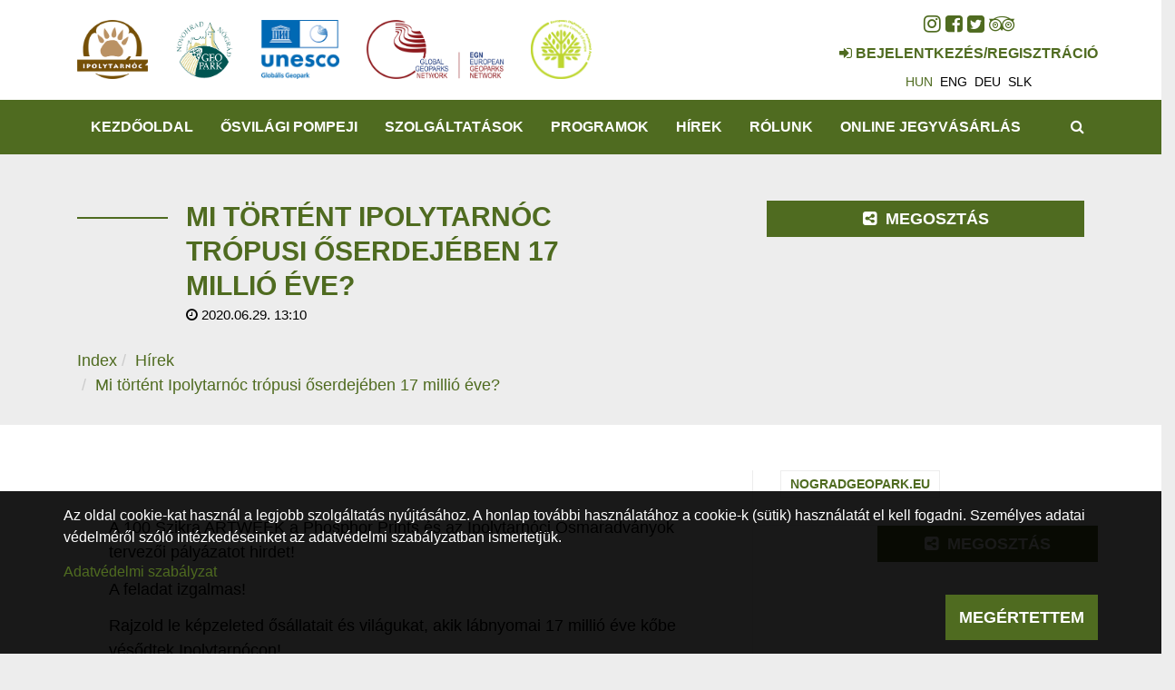

--- FILE ---
content_type: text/html; charset=UTF-8
request_url: https://www.osmaradvanyok.hu/hu/hir/mi-tortent-ipolytarnoc-tropusi-oserdejeben-17-millio-eve
body_size: 33580
content:
<!DOCTYPE html>
<html lang="hu">
<head>
    <meta property="og:image" content="https://www.osmaradvanyok.hu/media/thumbs/mi/to/rt/mi-tortent-ipolytarnoc-tropusi-oserdejeben-17-millio-9feafb23-3371198.jpg" />
<meta name="google-site-verification" content="roaTi2TSYlc3PicVUf5iGhgcHe1mdnbuJwI5d-ZLLTo" />
<meta name="msvalidate.01" content="148717A25A48CC08EB24D2BBC777EE87" />
<meta property="og:title" content="Mi történt Ipolytarnóc trópusi őserdejében 17 millió éve?" />
<meta property="og:description" content="A 100 Szikra ARTWEEK a Phosphor Prints és az Ipolytarnóci Ősmaradványok tervezői pályázatot hirdet! - A feladat izgalmas!Rajzold le képzeleted ősállatait és…" />
<meta property="og:url" content="https://www.osmaradvanyok.hu/hu/hir/mi-tortent-ipolytarnoc-tropusi-oserdejeben-17-millio-eve" />
<meta property="og:site_name" content="Bükki Nemzeti Park Igazgatóság" />
<meta property="article:modified_time" content="2020-07-01T10:25:48+02:00" />
<meta property="article:published_time" content="2020-07-01T10:25:48+02:00" />
<meta charset="utf-8" />
<meta name="description" content="A 100 Szikra ARTWEEK a Phosphor Prints és az Ipolytarnóci Ősmaradványok tervezői pályázatot hirdet! - A feladat izgalmas!Rajzold le képzeleted ősállatait és…" />
<meta name="keywords" content="" />
<meta name="language" content="hu" />
<meta name="IE=edge" http-equiv="X-UA-Compatible" />
<meta name="viewport" content="width=device-width, initial-scale=1" />
<meta http-equiv="Content-Style-Type" content="text/css" />
<meta name="Robots" content="all" />
<meta name="apple-mobile-web-app-capable" content="yes" />
<meta name="mobile-web-app-capable" content="yes" />
<meta name="apple-mobile-web-app-status-bar-style" content="black" />
<meta name="generator" content="QARD™ System" />
<meta name="msapplication-TileColor" content="#8bb04f" />
<meta name="msapplication-TileImage" content="/msite/194/favicon/102/mstile-144x144.png" />
<meta name="msapplication-config" content="/msite/194/favicon/102/browserconfig.xml" />
<meta name="theme-color" content="#8bb04f" />
<meta name="google-site-verification" content="roaTi2TSYlc3PicVUf5iGhgcHe1mdnbuJwI5d-ZLLTo" />
<meta name="msvalidate.01" content="148717A25A48CC08EB24D2BBC777EE87" />
<link rel="canonical" href="https://www.osmaradvanyok.hu/hu/hir/mi-tortent-ipolytarnoc-tropusi-oserdejeben-17-millio-eve" />
<link as="style" rel="preload" href="/msite/194/css/style_102_158259123008a445b8a6513ab90d6e9f.min.css" />
<link rel="stylesheet" type="text/css" href="/msite/194/css/style_102_158259123008a445b8a6513ab90d6e9f.min.css" />
<link sizes="57x57" rel="apple-touch-icon" href="/msite/194/favicon/102/apple-touch-icon-57x57.png" />
<link sizes="60x60" rel="apple-touch-icon" href="/msite/194/favicon/102/apple-touch-icon-60x60.png" />
<link sizes="72x72" rel="apple-touch-icon" href="/msite/194/favicon/102/apple-touch-icon-72x72.png" />
<link sizes="76x76" rel="apple-touch-icon" href="/msite/194/favicon/102/apple-touch-icon-76x76.png" />
<link sizes="114x114" rel="apple-touch-icon" href="/msite/194/favicon/102/apple-touch-icon-114x114.png" />
<link sizes="120x120" rel="apple-touch-icon" href="/msite/194/favicon/102/apple-touch-icon-120x120.png" />
<link sizes="144x144" rel="apple-touch-icon" href="/msite/194/favicon/102/apple-touch-icon-144x144.png" />
<link sizes="152x152" rel="apple-touch-icon" href="/msite/194/favicon/102/apple-touch-icon-152x152.png" />
<link sizes="180x180" rel="apple-touch-icon" href="/msite/194/favicon/102/apple-touch-icon-180x180.png" />
<link sizes="192x192" rel="icon" type="image/png" href="/msite/194/favicon/102/android-chrome-192x192.png" />
<link rel="manifest" href="/msite/194/favicon/102/manifest.json" />
<link rel="shortcut icon" href="/msite/194/favicon/102/favicon.ico" />
<link rel="apple-touch-startup-image" type="image/png" href="/msite/194/favicon/102/1536x2008.png" />
<link rel="apple-touch-startup-image" type="image/png" href="/msite/194/favicon/102/1536x2008.png" media="(device-width: 768px) and (device-height: 1024px) and (-webkit-device-pixel-ratio: 2) and (orientation: portrait)" />
<link rel="apple-touch-startup-image" type="image/png" href="/msite/194/favicon/102/1496x2048.png" media="(device-width: 768px) and (device-height: 1024px) and (-webkit-device-pixel-ratio: 2) and (orientation: lanscape)" />
<link rel="apple-touch-startup-image" type="image/png" href="/msite/194/favicon/102/768x1004.png" media="(device-width: 768px) and (device-height: 1024px) and (-webkit-device-pixel-ratio: 1) and (orientation: portrait)" />
<link rel="apple-touch-startup-image" type="image/png" href="/msite/194/favicon/102/748x1024.png" media="(device-width: 768px) and (device-height: 1024px) and (-webkit-device-pixel-ratio: 1) and (orientation: landscape)" />
<link rel="apple-touch-startup-image" type="image/png" href="/msite/194/favicon/102/1242x2148.png" media="(device-width: 414px) and (device-height: 736px) and (-webkit-device-pixel-ratio: 3) and (orientation: portrait)" />
<link rel="apple-touch-startup-image" type="image/png" href="/msite/194/favicon/102/1182x2208.png" media="(device-width: 414px) and (device-height: 736px) and (-webkit-device-pixel-ratio: 3) and (orientation: landscape)" />
<link rel="apple-touch-startup-image" type="image/png" href="/msite/194/favicon/102/750x1294.png" media="(device-width: 375px) and (device-height: 667px) and (-webkit-device-pixel-ratio: 2)" />
<link rel="apple-touch-startup-image" type="image/png" href="/msite/194/favicon/102/640x1096.png" media="(device-width: 320px) and (device-height: 568px) and (-webkit-device-pixel-ratio: 2)" />
<link rel="apple-touch-startup-image" type="image/png" href="/msite/194/favicon/102/640x920.png" media="(device-width: 320px) and (device-height: 480px) and (-webkit-device-pixel-ratio: 2)" />
<link rel="apple-touch-startup-image" type="image/png" href="/msite/194/favicon/102/320x460.png" media="(device-width: 320px) and (device-height: 480px) and (-webkit-device-pixel-ratio: 1)" />
<link rel="stylesheet" type="text/css" href="/theme/bnpi/css/jssocials.css" />
<link rel="stylesheet" type="text/css" href="/theme/bnpi/css/jssocials-theme-minima.css" />
<link rel="stylesheet" type="text/css" href="/theme/bnpi/plugins/fullcalendar/fullcalendar.min.css" />
<link rel="stylesheet" type="text/css" href="/theme/bnpi/js/bd/bootstrap-datetimepicker.css" />
<script type="text/javascript" src="/js/mlp/jquery-2.1.3.min.js"></script>
<script type="text/javascript">
/*<![CDATA[*/
(function(w,d,s,l,i){w[l]=w[l]||[];w[l].push({'gtm.start':
                    new Date().getTime(),event:'gtm.js'});var f=d.getElementsByTagName(s)[0],
                    j=d.createElement(s),dl=l!='dataLayer'?'&l='+l:'';j.async=true;j.src=
                    '//www.googletagmanager.com/gtm.js?id='+i+dl;f.parentNode.insertBefore(j,f);
                })(window,document,'script','dataLayer','GTM-PR6RR8N');window.dataLayer = window.dataLayer || [];
  function gtag(){dataLayer.push(arguments);}
  gtag('js', new Date());

  gtag('config', 'UA-32451307-1');
gtag('consent', 'default', {'ad_user_data': 'granted',
    'ad_personalization': 'granted',
    'ad_storage': 'granted',
    'analytics_storage': 'granted'});
/*]]>*/
</script>
<title>Mi történt Ipolytarnóc trópusi őserdejében 17 millió éve? - Hír - Ipolytarnóci Ősmaradványok</title>
		<!--[if lt IE 9]>
	<script src="https://oss.maxcdn.com/libs/html5shiv/3.7.0/html5shiv.js"></script>
	<script src="https://oss.maxcdn.com/libs/respond./theme/bnpi/js/1.3.0/respond.min.js"></script>
	<![endif]-->
	<meta name="p:domain_verify" content="e5a1b3fe8af04ee7847adbfc25795e54"/>
</head><body class="osmaradvanyok"><noscript><iframe src="//www.googletagmanager.com/ns.html?id=GTM-PR6RR8N" height="0" width="0" style="display:none;visibility:hidden"></iframe></noscript>
<script type="text/javascript" src="https://www.googletagmanager.com/gtag/js?id=UA-32451307-1" async="async"></script>
<script type="text/javascript">
/*<![CDATA[*/
window.dataLayer = window.dataLayer || [];
  function gtag(){dataLayer.push(arguments);}
  gtag('js', new Date());

  gtag('config', 'UA-32451307-1');
gtag('consent', 'default', {'ad_user_data': 'granted',
    'ad_personalization': 'granted',
    'ad_storage': 'granted',
    'analytics_storage': 'granted'});
/*]]>*/
</script>

	<a id="top"></a>
<div id="fb-root"></div>
<script>(function(d, s, id) {
		var js, fjs = d.getElementsByTagName(s)[0];
		if (d.getElementById(id)) return;
		js = d.createElement(s); js.id = id;
		js.src = 'https://connect.facebook.net/en_US/sdk.js#xfbml=1&version=v2.12&appId=985135454832743&autoLogAppEvents=1';
		fjs.parentNode.insertBefore(js, fjs);
	}(document, 'script', 'facebook-jssdk'));</script>
<header>
	<nav id="mainMenu" class="navbar navbar-default" role="navigation">
		<div class="container">
			<div class="navbar-header">
			    <div class="logo-content">
				<a href="/" class="navbar-brand">                    <img  src="/theme/osmaradvanyok/pics/Ipolytarnoc_logo.png">
				</a>
				<a href="https://www.nogradgeopark.eu" class="navbar-brand" target="_blank">	
                    <img src="/theme/osmaradvanyok/pics/NNG_logok_gyujto2021_s.png">
                </a>  
                <a href="https://unesco.hu/unesco_globalis_geoparkok/unesco-globalis-geoparkok-107174" class="navbar-brand" target="_blank">
                    <img src="/theme/osmaradvanyok/pics/unesco_geopark_hu.png">
                </a>
                </div>
                <div class="logo-content">
                <a href="https://www.europeangeoparks.org" class="navbar-brand" target="_blank">	
                    <img src="/theme/osmaradvanyok/pics/EGN-rgb-color.png">
                </a>
                <a href="https://www.osmaradvanyok.hu/hu/europa-diploma" class="navbar-brand" target="_blank">
                    <img src="/theme/osmaradvanyok/pics/europadiploma.png">
	            </a>
	            </div>
				<button type="button" class="navbar-toggle" data-toggle="collapse"
						data-target="#mainMenu .navbar-collapse">
					<i class="fa fa-bars"></i>
				</button>
			</div>
			<div class="navbar-main navbar-collapse collapse">
				<ul class="nav navbar-nav navbar-right">
					<li class="social">
						<div id="block_14529" class="page-block"
                 data-friendly-id="social-links"
                 data-id="14529"
                 data-title="social links"
                 data-datasource-id=""
                 data-type="text"
                 data-sync="false"
                 data-dynamic-type=""><div class="content-col"><a href="https://www.instagram.com/ipolytarnoci.osmaradvanyok/" target="_blank"><span class="fa fa-instagram"></span></a>  	<a href="https://www.facebook.com/ipolytarnoci.osmaradvanyok" target="_blank"><span class="fa fa-facebook-square"></span></a>  	<a href="https://twitter.com/osmaradvanyok" target="_blank"><span class="fa fa-twitter-square"></span></a>  	<a href="https://www.tripadvisor.co.hu/Attraction_Review-g7253345-d10080308-Reviews-Ipolytarnoc_Fossils-Ipolytarnoc_Nograd_County_Northern_Hungary.html" target="_blank"><span class="fa fa-tripadvisor"></span></a></div></div>					</li>
					    <li>
		<a href="https://www.bnpi.hu/hu/bejelentkezes?returnUrl=https://www.osmaradvanyok.hu/hu/hir/mi-tortent-ipolytarnoc-tropusi-oserdejeben-17-millio-eve"><span><i class="fa fa-sign-in"></i></span><span> Bejelentkezés/Regisztráció</span></a>
	</li>
    <li>
		<ul class="language-switch ti os">
		    <li><a href="javascript:void()" class="active">hun</a></li><li><a href="https://www.osmaradvanyok.hu/en/hir">eng</a></li><li><a href="https://www.osmaradvanyok.hu/de/hir">deu</a></li><li><a href="https://www.osmaradvanyok.hu/sk/hir">slk</a></li>		</ul>
	</li>
				</ul>
			</div>
		</div>
		<div class="navbar-submenu navbar-collapse collapse">
    <div class="container">
        <ul class="nav navbar-nav navbar-left">
            <li class="menu-item" role="presentation" class="active">
            <a href="https://www.osmaradvanyok.hu/hu">
            Kezdőoldal        </a>
        </li><li class="menu-item dropdown" role="presentation">
            <a href="https://www.osmaradvanyok.hu/hu/svilagi-pompeji" class="dropdown-toggle" data-toggle="dropdown" role="button" aria-haspopup="true" aria-expanded="false">
            Ősvilági Pompeji        </a>
        <ul class="dropdown-menu">
    <li class="menu-item" role="presentation">
            <a href="https://www.osmaradvanyok.hu/hu/a-vulkani-katasztrofa">
            A vulkáni katasztrófa        </a>
        </li><li class="menu-item" role="presentation">
            <a href="https://www.osmaradvanyok.hu/hu/capafogas-homokko">
            Cápafogas homokkő        </a>
        </li><li class="menu-item" role="presentation">
            <a href="https://www.osmaradvanyok.hu/hu/sallatok-labnyomai">
            Ősállatok lábnyomai        </a>
        </li><li class="menu-item" role="presentation">
            <a href="https://www.osmaradvanyok.hu/hu/megkovesedett-fak">
            Megkövesedett fák        </a>
        </li><li class="menu-item" role="presentation">
            <a href="https://www.osmaradvanyok.hu/hu/levellenyomatok">
            Levéllenyomatok        </a>
        </li><li class="menu-item" role="presentation">
            <a href="https://www.osmaradvanyok.hu/hu/7-millio-eves-osfak">
            7 millió éves ősfák        </a>
        </li><li class="menu-item" role="presentation">
            <a href="https://www.osmaradvanyok.hu/hu/smaradvany-mitoszaink">
            Ősmaradvány mítoszaink        </a>
        </li><li class="menu-item" role="presentation">
            <a href="https://www.osmaradvanyok.hu/hu/tudomanyos-kutatasok-1">
            Tudományos kutatások        </a>
        </li><li class="menu-item" role="presentation">
            <a href="https://www.osmaradvanyok.hu/hu/kepek-az-osmaradvanyok-kutatastortenetebol">
            Képek az Ősmaradványok kutatástörténetéből        </a>
        </li><li class="menu-item" role="presentation">
            <a href="https://www.osmaradvanyok.hu/hu/letoltheto-kiadvanyaink">
            Letölthető kiadványaink        </a>
        </li><li class="menu-item" role="presentation">
            <a href="https://www.osmaradvanyok.hu/hu/oktato-es-informacios-anyagok">
            Oktató- és információs anyagok        </a>
        </li></ul></li><li class="menu-item dropdown" role="presentation">
            <a href="https://www.osmaradvanyok.hu/hu/szolgaltatasok" class="dropdown-toggle" data-toggle="dropdown" role="button" aria-haspopup="true" aria-expanded="false">
            Szolgáltatások        </a>
        <ul class="dropdown-menu">
    <li class="menu-item" role="presentation">
            <a href="https://www.osmaradvanyok.hu/hu/arak-nyitvatartas">
            Árak, nyitvatartás        </a>
        </li><li class="menu-item" role="presentation">
            <a href="https://www.osmaradvanyok.hu/hu/megkozelites">
            Megközelítés        </a>
        </li><li class="menu-item" role="presentation">
            <a href="https://www.osmaradvanyok.hu/hu/fogadoepulet">
            Fogadóépület        </a>
        </li><li class="menu-item" role="presentation">
            <a href="https://www.osmaradvanyok.hu/hu/tanosvenyek">
            Tanösvények        </a>
        </li><li class="menu-item" role="presentation">
            <a href="https://www.osmaradvanyok.hu/hu/osztalykirandulasok">
            Osztálykirándulások        </a>
        </li><li class="menu-item" role="presentation">
            <a href="https://www.osmaradvanyok.hu/hu/lombkorona-kavezo-es-etterem">
            Lombkorona kávézó és étterem        </a>
        </li><li class="menu-item" role="presentation">
            <a href="https://www.osmaradvanyok.hu/hu/ajandekbolt">
            Ajándékbolt        </a>
        </li><li class="menu-item" role="presentation">
            <a href="https://www.osmaradvanyok.hu/hu/online-foglalas">
            Online foglalás        </a>
        </li><li class="menu-item" role="presentation">
            <a href="https://www.osmaradvanyok.hu/hu/4-evszak-ipolytarnocon">
            4 évszak Ipolytarnócon        </a>
        </li></ul></li><li class="menu-item" role="presentation">
            <a href="https://www.osmaradvanyok.hu/hu/programok">
            Programok        </a>
        </li><li class="menu-item" role="presentation" class="active">
            <a href="https://www.osmaradvanyok.hu/hu/hirek">
            Hírek        </a>
        </li><li class="menu-item dropdown" role="presentation">
            <a href="https://www.osmaradvanyok.hu/hu/rolunk" class="dropdown-toggle" data-toggle="dropdown" role="button" aria-haspopup="true" aria-expanded="false">
            Rólunk        </a>
        <ul class="dropdown-menu">
    <li class="menu-item" role="presentation">
            <a href="https://www.osmaradvanyok.hu/hu/kapcsolat">
            Kapcsolat        </a>
        </li><li class="menu-item" role="presentation">
            <a href="https://www.bnpi.hu" target="_blank">
            Bükki Nemzeti Park Igazgatóság        </a>
        </li><li class="menu-item" role="presentation">
            <a href="https://www.osmaradvanyok.hu/hu/novohrad-nograd-geopark-2">
            Novohrad-Nógrád Geopark        </a>
        </li><li class="menu-item" role="presentation">
            <a href="https://www.osmaradvanyok.hu/hu/mobil-applikacio">
            Mobil applikáció        </a>
        </li><li class="menu-item" role="presentation">
            <a href="https://www.osmaradvanyok.hu/hu/europa-diploma">
            Európa Diploma        </a>
        </li><li class="menu-item" role="presentation">
            <a href="https://www.osmaradvanyok.hu/hu/munkatarsak">
            Munkatársak        </a>
        </li><li class="menu-item" role="presentation">
            <a href="https://www.osmaradvanyok.hu/hu/letoltheto-kiadvanyaink">
            Letölthető kiadványaink        </a>
        </li></ul></li><li class="menu-item dropdown" role="presentation">
            <a href="https://www.osmaradvanyok.hu/hu/online-vasarlas" class="dropdown-toggle" data-toggle="dropdown" role="button" aria-haspopup="true" aria-expanded="false">
            Online jegyvásárlás        </a>
        <ul class="dropdown-menu">
    <li class="menu-item" role="presentation">
            <a href="https://www.osmaradvanyok.hu/hu/online-jegyvasarlas">
            Online jegyvásárlás        </a>
        </li><li class="menu-item" role="presentation">
            <a href="https://www.osmaradvanyok.hu/hu/vip-parkolo-foglalas-elektromos-autotoltovel">
            VIP parkoló foglalás elektromos autótöltővel        </a>
        </li></ul></li>        </ul>
        <ul class="nav navbar-nav navbar-right">
    <li class="search"><a href="https://www.osmaradvanyok.hu/hu/kereses"><span class="fa fa-search"></span><span class="sr-only">Keresés</span></a></li>
    <li class="cart" style="display: none">
        <a href="https://www.osmaradvanyok.hu/hu/kosar"><i class="fa fa-shopping-cart"></i> <span>0</span></a>
            </li>
    </ul>    </div>
</div>	</nav>
</header>	
	<section class="text-wrapper">
    	<div class="header">
    		<div class="container">
    			<div class="col-sm-6">
    				<h1 class="section-title">Mi történt Ipolytarnóc trópusi őserdejében 17 millió éve?    				    				    <small class="smaller"><span class="fa fa-clock-o"></span> 2020.06.29. 13:10</small>
    				    				</h1>
    				            <ol class="breadcrumb">
                <li><a href="/hu">Index</a></li><li><a href="/hu/hirek">Hírek</a></li><li class="active final-crumb">Mi történt Ipolytarnóc trópusi őserdejében 17 millió éve?</li>            </ol>
            			</div>
    			<div class="col-sm-6">
    				<div class="social">
	<div class="row">
		<div class="col-xs-4">
			<div class="facebook">
				<div class="fb-like" data-href="https://developers.facebook.com/docs/plugins/" data-layout="button" data-action="like" data-size="large" data-show-faces="false" data-share="false"></div>
			</div>
		</div>
		<div class="col-xs-8">
			<div class="dropdown">
				<button typeof="button" class="btn btn-primary" data-toggle="dropdown"><i class="fa fa-share-alt-square"></i> Megosztás</button>
				<ul class="dropdown-menu">
					<li class="social-icons"></li>
				</ul>
			</div>
		</div>
	</div>
</div>    			</div>
    		</div>
    	</div>

        


<div class="row"><div id="block_14491" class="page-block col-xs-12 col-md-12"
                 data-friendly-id="hir-1"
                 data-id="14491"
                 data-title="Hír"
                 data-datasource-id="418"
                 data-type="dynamicfeed"
                 data-sync="true"
                 data-dynamic-type="text"><div class="content-col">
<div class="dynamic-content"><!-- cover -->
<section class="post-details">
	<div class="container">
		<div class="row">
			<div class="col-sm-8 content">
			    <div class="author has-tickets">
    <div class="button">
		<a href="#tickets" class="btn btn-default btn-block">Jegyvásárlás</a>
	</div>
</div>			    <p>A 100 Szikra ARTWEEK a Phosphor Prints és az Ipolytarnóci Ősmaradványok tervezői pályázatot hirdet! </p>				
				<p>A feladat izgalmas!</p><p>Rajzold le képzeleted ősállatait és világukat, akik lábnyomai 17 millió éve kőbe vésődtek Ipolytarnócon!<br>Milyen állatok is éltek itt? Olvass el pár cikket a tudományos kutatások közül ezen a <a href="https://www.osmaradvanyok.hu/hu/tudomanyos-kutatasok-1">LINKEN!</a><br>Az állatok lábnyomairól ezen a <a href="https://www.osmaradvanyok.hu/hu/sallatok-labnyomai">LINKEN</a> tudhatsz meg többet. Izgalmas helyi mítoszokat pedig ezen a <a href="https://www.osmaradvanyok.hu/hu/smaradvany-mitoszaink">LINKEN</a> találsz!<br></p><p><br></p><p>További információ az alábbi <a href="https://100sparks.com/designkihivas/" target="_blank">linken</a>.</p>				
							</div>
			<div class="col-sm-4 details">
			    <div class="author has-tickets">
    <div class="button">
		<a href="#tickets" class="btn btn-default btn-block">Jegyvásárlás</a>
	</div>
</div>			    <!-- map -->
			    			    <!-- related -->
			    			    <!-- contact data -->
											    <!-- tags -->
			    	<ul class="tags">
				    				    				    			<li>
				<a href="https://www.bnpi.hu/hu/kereses/nogradgeoparkeu" class="tag">nogradgeopark.eu</a>
			</li>
		    			</ul>
				<!-- social -->
			    <div class="social">
	<div class="row">
		<div class="col-xs-4">
			<div class="facebook">
				<div class="fb-like" data-href="https://developers.facebook.com/docs/plugins/" data-layout="button" data-action="like" data-size="large" data-show-faces="false" data-share="false"></div>
			</div>
		</div>
		<div class="col-xs-8">
			<div class="dropdown">
				<button typeof="button" class="btn btn-primary" data-toggle="dropdown"><i class="fa fa-share-alt-square"></i> Megosztás</button>
				<ul class="dropdown-menu">
					<li class="social-icons"></li>
				</ul>
			</div>
		</div>
	</div>
</div>			</div>
		</div>
		<!-- tickets -->
			</div>
</section>
    <section class="post-list related-post-list">
        <div class="container">
            <h2 class="section-title"><span>Kapcsolódó</span></h2>
            <div>
                <ul class="nav nav-pills" role="tablist">
                    <li role="presentation" class="active"><a href="#news" role="tab" data-toggle="tab">Hírek, tanulmányok</a></li><li role="presentation"><a href="#events" role="tab" data-toggle="tab">Túrák, programok</a></li><li role="presentation"><a href="#attractions" role="tab" data-toggle="tab">Bemutatóhelyek, látnivalók</a></li><li role="presentation"><a href="#accommodation" role="tab" data-toggle="tab">Szállás, étkezés</a></li>                </ul>
                <div class="tab-content">
                    <div role="tabpanel" class="tab-pane active" id="news">    <div class="col-sm-6 col-md-3">
        <article class="post-list-item">
            <a class="item-link" href="https://www.osmaradvanyok.hu/hu/hir/oszi-geoparkos-hirek-hataron-innen-en-tul">
                <div class="image">
                                            <picture><!--[if IE 9]><video style="display: none"><![endif]--><source srcset="/media/thumbs/os/zi/ge/oszi-geoparkos-hirek-hataron-innen-es-tul-f6993938-3725406.jpg 1x,/media/thumbs/os/zi/ge/oszi-geoparkos-hirek-hataron-innen-es-tul-f6993938-3725406.jpg 355w,/media/thumbs/os/zi/ge/oszi-geoparkos-hirek-hataron-innen-es-tul-f6993938-3725407.jpg 237w,/media/thumbs/os/zi/ge/oszi-geoparkos-hirek-hataron-innen-es-tul-f6993938-3725408.jpg 474w,/media/thumbs/os/zi/ge/oszi-geoparkos-hirek-hataron-innen-es-tul-f6993938-3725409.jpg 711w,/media/thumbs/os/zi/ge/oszi-geoparkos-hirek-hataron-innen-es-tul-f6993938-3725410.jpg 178w,/media/thumbs/os/zi/ge/oszi-geoparkos-hirek-hataron-innen-es-tul-f6993938-3638785.jpg 534w,/media/thumbs/os/zi/ge/oszi-geoparkos-hirek-hataron-innen-es-tul-f6993938-3584223.jpg 118w,/media/thumbs/os/zi/ge/oszi-geoparkos-hirek-hataron-innen-es-tul-f6993938-3584224.jpg 89w,/media/thumbs/os/zi/ge/oszi-geoparkos-hirek-hataron-innen-es-tul-f6993938-3725411.jpg 267w" sizes="(max-width: 384px) 89px, (max-width: 512px) 118px, (max-width: 768px) 178px, (max-width: 1024px) 237px, 355w" type="image/jpeg" /><!--[if IE 9]></video><![endif]--><img class="img-responsive lazyload" width="355" height="200" data-sizes="auto" src="/media/thumbs/os/zi/ge/oszi-geoparkos-hirek-hataron-innen-es-tul-f6993938-3725406.jpg" alt="Őszi Geoparkos hírek határon innen és túl" /></picture>                                                        </div>
                <div class="content-container">
                    <h2>Őszi Geoparkos hírek határon innen és túl</h2>
                    <div class="details">
                                                    <div class="timestamp"><i class="fa fa-clock-o"></i> 2025.09.10. 05:45</div>
                                                    Szeptemberben számos eseménnyel beköszöntött az ősz a palócok transznacionális geoparkjába, határon innen és túl. Folyamatosan bővülő hírcsatornánkhoz érdemes lesz vissza-visszatérni.                        <div class="read-more-label">
                            <span>Tovább olvasom <i class="fa fa-arrow-right"></i></span>
                        </div>
                    </div>
               </div>
            </a>
        </article>
    </div>
    <div class="col-sm-6 col-md-3">
        <article class="post-list-item">
            <a class="item-link" href="https://www.osmaradvanyok.hu/hu/hir/alkotohetvege-az-osmaradvanyok-hataraban">
                <div class="image">
                                            <picture><!--[if IE 9]><video style="display: none"><![endif]--><source srcset="/media/thumbs/al/ko/to/alkotohetvege-az-osmaradvanyok-hataraban-b01430e6-3467590.jpeg 1x,/media/thumbs/al/ko/to/alkotohetvege-az-osmaradvanyok-hataraban-b01430e6-3467590.jpeg 355w,/media/thumbs/al/ko/to/alkotohetvege-az-osmaradvanyok-hataraban-b01430e6-3467591.jpeg 237w,/media/thumbs/al/ko/to/alkotohetvege-az-osmaradvanyok-hataraban-b01430e6-3467592.jpeg 474w,/media/thumbs/al/ko/to/alkotohetvege-az-osmaradvanyok-hataraban-b01430e6-3467593.jpeg 711w,/media/thumbs/al/ko/to/alkotohetvege-az-osmaradvanyok-hataraban-b01430e6-3467594.jpeg 178w,/media/thumbs/al/ko/to/alkotohetvege-az-osmaradvanyok-hataraban-b01430e6-3467595.jpeg 534w,/media/thumbs/al/ko/to/alkotohetvege-az-osmaradvanyok-hataraban-b01430e6-3358755.jpeg 118w,/media/thumbs/al/ko/to/alkotohetvege-az-osmaradvanyok-hataraban-b01430e6-3358756.jpeg 89w,/media/thumbs/al/ko/to/alkotohetvege-az-osmaradvanyok-hataraban-b01430e6-3467596.jpeg 267w" sizes="(max-width: 384px) 89px, (max-width: 512px) 118px, (max-width: 768px) 178px, (max-width: 1024px) 237px, 355w" type="image/jpeg" /><!--[if IE 9]></video><![endif]--><img class="img-responsive lazyload" width="355" height="200" data-sizes="auto" src="/media/thumbs/al/ko/to/alkotohetvege-az-osmaradvanyok-hataraban-b01430e6-3467590.jpeg" alt="Alkotóhétvége az Ősmaradványok határában" /></picture>                                                        </div>
                <div class="content-container">
                    <h2>Alkotóhétvége az Ősmaradványok határában</h2>
                    <div class="details">
                                                    <div class="timestamp"><i class="fa fa-clock-o"></i> 2025.07.04. 18:00</div>
                                                    A <strong>Miocén Parkban is alkotó  Field of Sparks</strong> 2025. július 4-6. között egy ingyenes <strong>Alkotóhètvègèt</strong> tart a határmenti Ipolytarnóc településen. Aki az Ősmaradványokhoz látogat ezen a hétvégén, ne hagyja ki ezt a <strong>különleges eseményt</strong> sem.<br>                        <div class="read-more-label">
                            <span>Tovább olvasom <i class="fa fa-arrow-right"></i></span>
                        </div>
                    </div>
               </div>
            </a>
        </article>
    </div>
    <div class="col-sm-6 col-md-3">
        <article class="post-list-item">
            <a class="item-link" href="https://www.osmaradvanyok.hu/hu/hir/nyari-hirek-egy-hatarokon-atnyulo-geoparkbol">
                <div class="image">
                                            <picture><!--[if IE 9]><video style="display: none"><![endif]--><source srcset="/media/thumbs/ny/ar/ih/nyari-hirek-egy-hatarokon-atnyulo-geoparkbol-87211b2e-3483731.jpg 1x,/media/thumbs/ny/ar/ih/nyari-hirek-egy-hatarokon-atnyulo-geoparkbol-87211b2e-3483731.jpg 355w,/media/thumbs/ny/ar/ih/nyari-hirek-egy-hatarokon-atnyulo-geoparkbol-87211b2e-3483732.jpg 237w,/media/thumbs/ny/ar/ih/nyari-hirek-egy-hatarokon-atnyulo-geoparkbol-87211b2e-3483733.jpg 474w,/media/thumbs/ny/ar/ih/nyari-hirek-egy-hatarokon-atnyulo-geoparkbol-87211b2e-3449361.jpg 711w,/media/thumbs/ny/ar/ih/nyari-hirek-egy-hatarokon-atnyulo-geoparkbol-87211b2e-3483734.jpg 178w,/media/thumbs/ny/ar/ih/nyari-hirek-egy-hatarokon-atnyulo-geoparkbol-87211b2e-3483735.jpg 534w,/media/thumbs/ny/ar/ih/nyari-hirek-egy-hatarokon-atnyulo-geoparkbol-87211b2e-3275281.jpg 118w,/media/thumbs/ny/ar/ih/nyari-hirek-egy-hatarokon-atnyulo-geoparkbol-87211b2e-3275282.jpg 89w,/media/thumbs/ny/ar/ih/nyari-hirek-egy-hatarokon-atnyulo-geoparkbol-87211b2e-3483736.jpg 267w" sizes="(max-width: 384px) 89px, (max-width: 512px) 118px, (max-width: 768px) 178px, (max-width: 1024px) 237px, 355w" type="image/jpeg" /><!--[if IE 9]></video><![endif]--><img class="img-responsive lazyload" width="355" height="200" data-sizes="auto" src="/media/thumbs/ny/ar/ih/nyari-hirek-egy-hatarokon-atnyulo-geoparkbol-87211b2e-3483731.jpg" alt="Nyári hírek egy határokon átnyúló geoparkból" /></picture>                                                        </div>
                <div class="content-container">
                    <h2>Nyári hírek egy határokon átnyúló geoparkból</h2>
                    <div class="details">
                                                    <div class="timestamp"><i class="fa fa-clock-o"></i> 2025.06.24. 22:32</div>
                                                    A Novohrad-Nógrád UNESCO Globális Geopark nyáron is érdekes programokkal csábítja látogatóit a palócok határok nélküli ősi földjére. A folyamatosan bővülő, képes hírünket érdemes lesz többször is felkeresni.                        <div class="read-more-label">
                            <span>Tovább olvasom <i class="fa fa-arrow-right"></i></span>
                        </div>
                    </div>
               </div>
            </a>
        </article>
    </div>
    <div class="col-sm-6 col-md-3">
        <article class="post-list-item">
            <a class="item-link" href="https://www.osmaradvanyok.hu/hu/hir/az-europai-geoparkok-hete-rendkivuli-kedvezmennyel-indul-a-miocen-parkban">
                <div class="image">
                                            <picture><!--[if IE 9]><video style="display: none"><![endif]--><source srcset="/media/thumbs/az/eu/ro/az-europai-geoparkok-hete-rendkivuli-kedvezmennyel-indul-408e2f02-3483823.jpg 1x,/media/thumbs/az/eu/ro/az-europai-geoparkok-hete-rendkivuli-kedvezmennyel-indul-408e2f02-3483823.jpg 355w,/media/thumbs/az/eu/ro/az-europai-geoparkok-hete-rendkivuli-kedvezmennyel-indul-408e2f02-3483825.jpg 237w,/media/thumbs/az/eu/ro/az-europai-geoparkok-hete-rendkivuli-kedvezmennyel-indul-408e2f02-3483826.jpg 474w,/media/thumbs/az/eu/ro/az-europai-geoparkok-hete-rendkivuli-kedvezmennyel-indul-408e2f02-3449368.jpg 711w,/media/thumbs/az/eu/ro/az-europai-geoparkok-hete-rendkivuli-kedvezmennyel-indul-408e2f02-3483827.jpg 178w,/media/thumbs/az/eu/ro/az-europai-geoparkok-hete-rendkivuli-kedvezmennyel-indul-408e2f02-3483830.jpg 534w,/media/thumbs/az/eu/ro/az-europai-geoparkok-hete-rendkivuli-kedvezmennyel-indul-408e2f02-3449371.jpg 118w,/media/thumbs/az/eu/ro/az-europai-geoparkok-hete-rendkivuli-kedvezmennyel-indul-408e2f02-3449372.jpg 89w,/media/thumbs/az/eu/ro/az-europai-geoparkok-hete-rendkivuli-kedvezmennyel-indul-408e2f02-3483832.jpg 267w" sizes="(max-width: 384px) 89px, (max-width: 512px) 118px, (max-width: 768px) 178px, (max-width: 1024px) 237px, 355w" type="image/jpeg" /><!--[if IE 9]></video><![endif]--><img class="img-responsive lazyload" width="355" height="200" data-sizes="auto" src="/media/thumbs/az/eu/ro/az-europai-geoparkok-hete-rendkivuli-kedvezmennyel-indul-408e2f02-3483823.jpg" alt="Az Európai Geoparkok Hete rendkívüli kedvezménnyel indul a Miocén Parkban" /></picture>                                                        </div>
                <div class="content-container">
                    <h2>Az Európai Geoparkok Hete rendkívüli kedvezménnyel indul a Miocén Parkban</h2>
                    <div class="details">
                                                    <div class="timestamp"><i class="fa fa-clock-o"></i> 2025.05.25. 08:25</div>
                                                    A <strong>10 éves fennállását ünneplő UNESCO Globális Geoparkok </strong>regionális hálózatának tagjai, az Európai Geoparkok tavasz végén, nyár elején minden évben megemlékeznek öreg kontinensünk földtani örökségéről, melyhez <strong>2025. május 24. és június 9. között a 81 évvel ezelőtt védetté nyilvánított Ipolytarnóci Ősmaradványok is csatlakoznak. </strong>A terület kezelője, a <strong>Bükki Nemzeti Park Igazgatóság</strong> a <strong>Novohrad-Nógrád Geopark lakosainak kedvezményes belépőt biztosít</strong> az UNESCO Globális Geoparkok létrejötte 10 éves évfordulójának tiszteletére<strong>. A Geopark Hét kezdetétől év végéig a geoparki lakosok szakmai jeggyel (500 Ft/fő) vehetnek részt a világhírű Geológiai tanösvényen vezetett túrákon.</strong>                          <div class="read-more-label">
                            <span>Tovább olvasom <i class="fa fa-arrow-right"></i></span>
                        </div>
                    </div>
               </div>
            </a>
        </article>
    </div>
</div><div role="tabpanel" class="tab-pane" id="events">    <div class="col-sm-12">
        <article class="post-list-item featured">
            <a class="item-link" href="https://www.osmaradvanyok.hu/hu/tura-reszletek/szalajka-volgyi-tanosveny">
                <div class="image">
                                            <picture><!--[if IE 9]><video style="display: none"><![endif]--><source srcset="/media/thumbs/sz/al/aj/szalajka-volgyi-termeszetvedelmi-bemutatoosveny-99afdc7b-3483152.jpg 1x,/media/thumbs/sz/al/aj/szalajka-volgyi-termeszetvedelmi-bemutatoosveny-99afdc7b-3483152.jpg 355w,/media/thumbs/sz/al/aj/szalajka-volgyi-termeszetvedelmi-bemutatoosveny-99afdc7b-3447314.jpg 237w,/media/thumbs/sz/al/aj/szalajka-volgyi-termeszetvedelmi-bemutatoosveny-99afdc7b-3483153.jpg 474w,/media/thumbs/sz/al/aj/szalajka-volgyi-termeszetvedelmi-bemutatoosveny-99afdc7b-3447316.jpg 711w,/media/thumbs/sz/al/aj/szalajka-volgyi-termeszetvedelmi-bemutatoosveny-99afdc7b-3447317.jpg 178w,/media/thumbs/sz/al/aj/szalajka-volgyi-termeszetvedelmi-bemutatoosveny-99afdc7b-3447318.jpg 534w,/media/thumbs/sz/al/aj/szalajka-volgyi-termeszetvedelmi-bemutatoosveny-99afdc7b-3447319.jpg 118w,/media/thumbs/sz/al/aj/szalajka-volgyi-termeszetvedelmi-bemutatoosveny-99afdc7b-3447320.jpg 89w,/media/thumbs/sz/al/aj/szalajka-volgyi-termeszetvedelmi-bemutatoosveny-99afdc7b-3483154.jpg 267w" sizes="(max-width: 384px) 89px, (max-width: 512px) 118px, (max-width: 768px) 178px, (max-width: 1024px) 237px, 355w" type="image/jpeg" /><!--[if IE 9]></video><![endif]--><img class="img-responsive lazyload" width="355" height="200" data-sizes="auto" src="/media/thumbs/sz/al/aj/szalajka-volgyi-termeszetvedelmi-bemutatoosveny-99afdc7b-3483152.jpg" alt="Szalajka-völgyi természetvédelmi bemutatóösvény" /></picture>                                                        </div>
                <div class="content-container">
                    <h2>Szalajka-völgyi természetvédelmi bemutatóösvény</h2>
                    <div class="details">
                                                    <div class="timestamp"><i class="fa fa-clock-o"></i> 2020.05.18. 15:45</div>
                                                                            <div class="read-more-label">
                            <span>Tovább olvasom <i class="fa fa-arrow-right"></i></span>
                        </div>
                    </div>
               </div>
            </a>
        </article>
    </div>
    <div class="col-sm-6 col-md-3">
        <article class="post-list-item">
            <a class="item-link" href="https://www.osmaradvanyok.hu/hu/program-reszletek/vizes-elohelyek-vilagnapja-hu-1562324">
                <div class="image">
                                            <picture><!--[if IE 9]><video style="display: none"><![endif]--><source srcset="/media/thumbs/vi/ze/se/vizes-elohelyek-vilagnapja-0f3fa6fc-3731226.jpg 1x,/media/thumbs/vi/ze/se/vizes-elohelyek-vilagnapja-0f3fa6fc-3731226.jpg 355w,/media/thumbs/vi/ze/se/vizes-elohelyek-vilagnapja-0f3fa6fc-3731227.jpg 237w,/media/thumbs/vi/ze/se/vizes-elohelyek-vilagnapja-0f3fa6fc-3731228.jpg 474w,/media/thumbs/vi/ze/se/vizes-elohelyek-vilagnapja-0f3fa6fc-3731229.jpg 711w,/media/thumbs/vi/ze/se/vizes-elohelyek-vilagnapja-0f3fa6fc-3731230.jpg 178w,/media/thumbs/vi/ze/se/vizes-elohelyek-vilagnapja-0f3fa6fc-3731231.jpg 534w,/media/thumbs/vi/ze/se/vizes-elohelyek-vilagnapja-0f3fa6fc-3731232.jpg 118w,/media/thumbs/vi/ze/se/vizes-elohelyek-vilagnapja-0f3fa6fc-3731233.jpg 89w,/media/thumbs/vi/ze/se/vizes-elohelyek-vilagnapja-0f3fa6fc-3731234.jpg 267w" sizes="(max-width: 384px) 89px, (max-width: 512px) 118px, (max-width: 768px) 178px, (max-width: 1024px) 237px, 355w" type="image/jpeg" /><!--[if IE 9]></video><![endif]--><img class="img-responsive lazyload" width="355" height="200" data-sizes="auto" src="/media/thumbs/vi/ze/se/vizes-elohelyek-vilagnapja-0f3fa6fc-3731226.jpg" alt="Vizes Élőhelyek Világnapja" /></picture>                                                        </div>
                <div class="content-container">
                    <h2>Vizes Élőhelyek Világnapja</h2>
                    <div class="details">
                                                    <div class="timestamp"><i class="fa fa-clock-o"></i> 2026.02.03. 09:00</div>
                                                        <div class="timestamp"><i class="fa fa-map-marker"></i> Bükki Nemzeti Park</div>
                                                A Vizes Élőhelyek Világnapja alkalmából Igazgatóságunk környezeti nevelői természetismereti foglalkozással egybekötött előadást tartanak tanórai keretek között a 2026.02.03-06. időszakban a BNPI működési területén található településeken. Várjuk az iskolák, osztályok jelentkezését!                        <div class="read-more-label">
                            <span>Tovább olvasom <i class="fa fa-arrow-right"></i></span>
                        </div>
                    </div>
               </div>
            </a>
        </article>
    </div>
    <div class="col-sm-6 col-md-3">
        <article class="post-list-item">
            <a class="item-link" href="https://www.osmaradvanyok.hu/hu/program-reszletek/evindito-madargyuruzes-javorkuton-hu">
                <div class="image">
                                            <picture><!--[if IE 9]><video style="display: none"><![endif]--><source srcset="/media/thumbs/ev/in/di/evindito-madargyuruzes-javorkuton-9783b6e7-3725334.jpg 1x,/media/thumbs/ev/in/di/evindito-madargyuruzes-javorkuton-9783b6e7-3725334.jpg 355w" sizes="355w" type="image/jpeg" /><!--[if IE 9]></video><![endif]--><img class="img-responsive lazyload" width="355" height="200" data-sizes="auto" src="/media/thumbs/ev/in/di/evindito-madargyuruzes-javorkuton-9783b6e7-3725334.jpg" alt="Évindító madárgyűrűzés Jávorkúton" /></picture>                                                        </div>
                <div class="content-container">
                    <h2>Évindító madárgyűrűzés Jávorkúton</h2>
                    <div class="details">
                                                    <div class="timestamp"><i class="fa fa-clock-o"></i> 2026.01.31. 09:00</div>
                                                        <div class="timestamp"><i class="fa fa-map-marker"></i> Jávorkút</div>
                                                A Bükki Nemzeti Park Igazgatóság  Kelet-Bükki Tájegységének szervezésében - hagyományteremtő módon - 2026-ban is rendszeres madárgyűrűző programokat hirdetünk.                        <div class="read-more-label">
                            <span>Tovább olvasom <i class="fa fa-arrow-right"></i></span>
                        </div>
                    </div>
               </div>
            </a>
        </article>
    </div>
    <div class="col-sm-6 col-md-3">
        <article class="post-list-item">
            <a class="item-link" href="https://www.osmaradvanyok.hu/hu/program-reszletek/lehozzuk-a-csillagokat-valentin-est-a-bukki-csillagdaban">
                <div class="image">
                                            <picture><!--[if IE 9]><video style="display: none"><![endif]--><source srcset="/media/thumbs/bu/kk/ic/bukki-csillagda-valentin-nap-szerelmesek-napja-koncert-84208953-3732463.jpg 1x,/media/thumbs/bu/kk/ic/bukki-csillagda-valentin-nap-szerelmesek-napja-koncert-84208953-3732463.jpg 355w,/media/thumbs/bu/kk/ic/bukki-csillagda-valentin-nap-szerelmesek-napja-koncert-84208953-3732464.jpg 237w,/media/thumbs/bu/kk/ic/bukki-csillagda-valentin-nap-szerelmesek-napja-koncert-84208953-3732465.jpg 474w,/media/thumbs/bu/kk/ic/bukki-csillagda-valentin-nap-szerelmesek-napja-koncert-84208953-3732466.jpg 711w,/media/thumbs/bu/kk/ic/bukki-csillagda-valentin-nap-szerelmesek-napja-koncert-84208953-3732467.jpg 178w,/media/thumbs/bu/kk/ic/bukki-csillagda-valentin-nap-szerelmesek-napja-koncert-84208953-3732468.jpg 534w,/media/thumbs/bu/kk/ic/bukki-csillagda-valentin-nap-szerelmesek-napja-koncert-84208953-3732469.jpg 118w,/media/thumbs/bu/kk/ic/bukki-csillagda-valentin-nap-szerelmesek-napja-koncert-84208953-3732470.jpg 89w,/media/thumbs/bu/kk/ic/bukki-csillagda-valentin-nap-szerelmesek-napja-koncert-84208953-3732471.jpg 267w" sizes="(max-width: 384px) 89px, (max-width: 512px) 118px, (max-width: 768px) 178px, (max-width: 1024px) 237px, 355w" type="image/jpeg" /><!--[if IE 9]></video><![endif]--><img class="img-responsive lazyload" width="355" height="200" data-sizes="auto" src="/media/thumbs/bu/kk/ic/bukki-csillagda-valentin-nap-szerelmesek-napja-koncert-84208953-3732463.jpg" alt="bükki csillagda, valentin nap, szerelmesek napja, koncert, bükk, csillagles, különleges, élmény" /></picture>                                                        </div>
                <div class="content-container">
                    <h2>Lehozzuk a csillagokat - Valentin est a Bükki Csillagdában</h2>
                    <div class="details">
                                                    <div class="timestamp"><i class="fa fa-clock-o"></i> 2026.02.14. 18:00</div>
                                                        <div class="timestamp"><i class="fa fa-map-marker"></i> Bükki Csillagda</div>
                                                Szívesen meglepné párját Valentin-nap alkalmából egy igazán különleges estével? Ha már unja a sablonos éttermi vacsorát és mozizást, válassza a Bükki Csillagda egyedülálló programját! Segítünk lehozni a csillagokat az égről.<br>                        <div class="read-more-label">
                            <span>Tovább olvasom <i class="fa fa-arrow-right"></i></span>
                        </div>
                    </div>
               </div>
            </a>
        </article>
    </div>
</div><div role="tabpanel" class="tab-pane" id="attractions">    <div class="col-sm-12">
        <article class="post-list-item featured">
            <a class="item-link" href="https://www.osmaradvanyok.hu/hu/latnivalo/bukki-csillagda">
                <div class="image">
                                            <picture><!--[if IE 9]><video style="display: none"><![endif]--><source srcset="/media/thumbs/bu/kk/ic/bukki-csillagda-csillagos-egbolt-bukki-nemzeti-park-iga-0ffc5f56-3731241.jpg 1x,/media/thumbs/bu/kk/ic/bukki-csillagda-csillagos-egbolt-bukki-nemzeti-park-iga-0ffc5f56-3731241.jpg 355w,/media/thumbs/bu/kk/ic/bukki-csillagda-csillagos-egbolt-bukki-nemzeti-park-iga-0ffc5f56-3712868.jpg 237w,/media/thumbs/bu/kk/ic/bukki-csillagda-csillagos-egbolt-bukki-nemzeti-park-iga-0ffc5f56-3731242.jpg 474w,/media/thumbs/bu/kk/ic/bukki-csillagda-csillagos-egbolt-bukki-nemzeti-park-iga-0ffc5f56-3712870.jpg 711w,/media/thumbs/bu/kk/ic/bukki-csillagda-csillagos-egbolt-bukki-nemzeti-park-iga-0ffc5f56-3731243.jpg 178w,/media/thumbs/bu/kk/ic/bukki-csillagda-csillagos-egbolt-bukki-nemzeti-park-iga-0ffc5f56-3712872.jpg 534w,/media/thumbs/bu/kk/ic/bukki-csillagda-csillagos-egbolt-bukki-nemzeti-park-iga-0ffc5f56-3712873.jpg 118w,/media/thumbs/bu/kk/ic/bukki-csillagda-csillagos-egbolt-bukki-nemzeti-park-iga-0ffc5f56-3712874.jpg 89w,/media/thumbs/bu/kk/ic/bukki-csillagda-csillagos-egbolt-bukki-nemzeti-park-iga-0ffc5f56-3731244.jpg 267w" sizes="(max-width: 384px) 89px, (max-width: 512px) 118px, (max-width: 768px) 178px, (max-width: 1024px) 237px, 355w" type="image/jpeg" /><!--[if IE 9]></video><![endif]--><img class="img-responsive lazyload" width="355" height="200" data-sizes="auto" src="/media/thumbs/bu/kk/ic/bukki-csillagda-csillagos-egbolt-bukki-nemzeti-park-iga-0ffc5f56-3731241.jpg" alt="bükki csillagda, csillagos égbolt, bükki nemzeti park igazgatóság" /></picture>                                                        </div>
                <div class="content-container">
                    <h2>Bükki Csillagda</h2>
                    <div class="details">
                                                    <div class="timestamp"><i class="fa fa-clock-o"></i> 2021.01.06. 12:45</div>
                                                        <div class="timestamp"><i class="fa fa-map-marker"></i> Bükki Csillagda</div>
                                                A JEGYVÁSÁRLÁSHOZ GÖRGESSENEK A LAP ALJÁRA!                         <div class="read-more-label">
                            <span>Tovább olvasom <i class="fa fa-arrow-right"></i></span>
                        </div>
                    </div>
               </div>
            </a>
        </article>
    </div>
    <div class="col-sm-6 col-md-3">
        <article class="post-list-item">
            <a class="item-link" href="https://www.osmaradvanyok.hu/hu/latnivalo/hiuz-lynx-lynx">
                <div class="image">
                                            <picture><!--[if IE 9]><video style="display: none"><![endif]--><source srcset="/media/thumbs/hi/uz/ly/hiuz-lynx-lynx-5d42dc75-3449521.jpg 1x,/media/thumbs/hi/uz/ly/hiuz-lynx-lynx-5d42dc75-3449521.jpg 355w,/media/thumbs/hi/uz/ly/hiuz-lynx-lynx-5d42dc75-3449522.jpg 237w,/media/thumbs/hi/uz/ly/hiuz-lynx-lynx-5d42dc75-3449523.jpg 474w,/media/thumbs/hi/uz/ly/hiuz-lynx-lynx-5d42dc75-3449524.jpg 711w,/media/thumbs/hi/uz/ly/hiuz-lynx-lynx-5d42dc75-3449525.jpg 178w,/media/thumbs/hi/uz/ly/hiuz-lynx-lynx-5d42dc75-3449526.jpg 534w,/media/thumbs/hi/uz/ly/hiuz-lynx-lynx-5d42dc75-3449527.jpg 118w,/media/thumbs/hi/uz/ly/hiuz-lynx-lynx-5d42dc75-3449528.jpg 89w,/media/thumbs/hi/uz/ly/hiuz-lynx-lynx-5d42dc75-3449529.jpg 267w" sizes="(max-width: 384px) 89px, (max-width: 512px) 118px, (max-width: 768px) 178px, (max-width: 1024px) 237px, 355w" type="image/jpeg" /><!--[if IE 9]></video><![endif]--><img class="img-responsive lazyload" width="355" height="200" data-sizes="auto" src="/media/thumbs/hi/uz/ly/hiuz-lynx-lynx-5d42dc75-3449521.jpg" alt="Híúz (Lynx lynx)" /></picture>                                                        </div>
                <div class="content-container">
                    <h2>Híúz (Lynx lynx)</h2>
                    <div class="details">
                                                    <div class="timestamp"><i class="fa fa-clock-o"></i> 2018.08.06. 14:53</div>
                                                    A hiúz korábbi természetes elterjedési területe Európa nagy részét érintette, visszaszorulását az összefüggő idős erdőterületek megszűnése, zavartsága, az élőhelyek feldarabolódása, illetve a nagyragadozók célirányos üldözése okozta.Az európai hiúzállomány mélypontját az 1950-es években érte el, majd a számára kedvező változások (a faj és élőhelyeinek védetté nyilvánítása) hatására állományai az addigi menedékterületekről újra terjedni kezdtek. Egyik ilyen fontos menedékterületet a Kárpátok jelentette, ahonnan magyarországi természetes visszatelepülése is megkezdődött. A hiúz nagyobb mértékben függ az zavartalan erdei élőhelyektől és a zsákmányállatok szűkebb körétől, mint a barnamedve és a farkas. Állománya jelentősen csökkent, vagy eltűnt olyan területekről is, ahol utóbbiak fenn tudtak maradni. Több európai országban, ahol természetes visszatelepedésére nem lehetett számítani, a faj érdekében a korábbi élőhelyeken visszatelepítési programok is indultak.                         <div class="read-more-label">
                            <span>Tovább olvasom <i class="fa fa-arrow-right"></i></span>
                        </div>
                    </div>
               </div>
            </a>
        </article>
    </div>
    <div class="col-sm-6 col-md-3">
        <article class="post-list-item">
            <a class="item-link" href="https://www.osmaradvanyok.hu/hu/latnivalo/farkas-canis-lupus">
                <div class="image">
                                            <picture><!--[if IE 9]><video style="display: none"><![endif]--><source srcset="/media/thumbs/fa/rk/as/farkas-canis-lupus-033777ba-3539905.jpg 1x,/media/thumbs/fa/rk/as/farkas-canis-lupus-033777ba-3539905.jpg 355w,/media/thumbs/fa/rk/as/farkas-canis-lupus-033777ba-3283127.jpg 237w,/media/thumbs/fa/rk/as/farkas-canis-lupus-033777ba-3283128.jpg 474w,/media/thumbs/fa/rk/as/farkas-canis-lupus-033777ba-3283129.jpg 711w,/media/thumbs/fa/rk/as/farkas-canis-lupus-033777ba-3283130.jpg 178w,/media/thumbs/fa/rk/as/farkas-canis-lupus-033777ba-3283131.jpg 534w,/media/thumbs/fa/rk/as/farkas-canis-lupus-033777ba-3283132.jpg 118w,/media/thumbs/fa/rk/as/farkas-canis-lupus-033777ba-3283133.jpg 89w,/media/thumbs/fa/rk/as/farkas-canis-lupus-033777ba-3283134.jpg 267w" sizes="(max-width: 384px) 89px, (max-width: 512px) 118px, (max-width: 768px) 178px, (max-width: 1024px) 237px, 355w" type="image/jpeg" /><!--[if IE 9]></video><![endif]--><img class="img-responsive lazyload" width="355" height="200" data-sizes="auto" src="/media/thumbs/fa/rk/as/farkas-canis-lupus-033777ba-3539905.jpg" alt="Farkas (Canis lupus)" /></picture>                                                        </div>
                <div class="content-container">
                    <h2>Farkas (Canis lupus)</h2>
                    <div class="details">
                                                    <div class="timestamp"><i class="fa fa-clock-o"></i> 2018.08.06. 15:06</div>
                                                    A farkas bükki állománya évek óta messzemenően követi a fajra jellemző viselkedésformákat, amit kameracsapdáink felvételei is igazolnak. A faj bükki élőhelyei azonosak az évszázaddal ezelőtti adatok alapján ismert élőhelyekkel. A gyűjtött hullatékok elemzéséből, a nyomolvasás eredményeiből tudjuk, hogy szükségleteinek megfelelően, sikeresen zsákmányolnak. Az itt élő farkascsalád territoriális viselkedését a szakirodalomban is ismert módon tartja, alapvetően rejtett életmódot él.                        <div class="read-more-label">
                            <span>Tovább olvasom <i class="fa fa-arrow-right"></i></span>
                        </div>
                    </div>
               </div>
            </a>
        </article>
    </div>
    <div class="col-sm-6 col-md-3">
        <article class="post-list-item">
            <a class="item-link" href="https://www.osmaradvanyok.hu/hu/latnivalo/barna-medve-ursus-arctos">
                <div class="image">
                                            <picture><!--[if IE 9]><video style="display: none"><![endif]--><source srcset="/media/thumbs/ba/rn/am/barna-medve-ursus-arctos-e5cd78f7-3483737.jpg 1x,/media/thumbs/ba/rn/am/barna-medve-ursus-arctos-e5cd78f7-3483737.jpg 355w,/media/thumbs/ba/rn/am/barna-medve-ursus-arctos-e5cd78f7-3449711.jpg 237w,/media/thumbs/ba/rn/am/barna-medve-ursus-arctos-e5cd78f7-3449712.jpg 474w,/media/thumbs/ba/rn/am/barna-medve-ursus-arctos-e5cd78f7-3449713.jpg 711w,/media/thumbs/ba/rn/am/barna-medve-ursus-arctos-e5cd78f7-3449714.jpg 178w,/media/thumbs/ba/rn/am/barna-medve-ursus-arctos-e5cd78f7-3449715.jpg 534w,/media/thumbs/ba/rn/am/barna-medve-ursus-arctos-e5cd78f7-3449716.jpg 118w,/media/thumbs/ba/rn/am/barna-medve-ursus-arctos-e5cd78f7-3449717.jpg 89w,/media/thumbs/ba/rn/am/barna-medve-ursus-arctos-e5cd78f7-3449718.jpg 267w" sizes="(max-width: 384px) 89px, (max-width: 512px) 118px, (max-width: 768px) 178px, (max-width: 1024px) 237px, 355w" type="image/jpeg" /><!--[if IE 9]></video><![endif]--><img class="img-responsive lazyload" width="355" height="200" data-sizes="auto" src="/media/thumbs/ba/rn/am/barna-medve-ursus-arctos-e5cd78f7-3483737.jpg" alt="Barna medve (Ursus arctos) " /></picture>                                                        </div>
                <div class="content-container">
                    <h2>Barna medve (Ursus arctos) </h2>
                    <div class="details">
                                                    <div class="timestamp"><i class="fa fa-clock-o"></i> 2018.08.06. 13:53</div>
                                                    A barna medve a legnagyobb termetű emlős fajunk: általában 100-340 kilót nyom, de ritkán elérheti a 450 kilogrammos súlyt is. A kifejlett egyedek hossza két méter körüli. Alapvetően magányos állat, és territoriális magatartást mutat. A bocsok az elválasztás után a következő tavaszig általában anyjukkal maradnak.Élőhelyének nagysága néhány ezer hektártól akár több ezer négyzetkilométerig is terjed. A hímek területe nagyjából háromszorosa a nőstényekének.                        <div class="read-more-label">
                            <span>Tovább olvasom <i class="fa fa-arrow-right"></i></span>
                        </div>
                    </div>
               </div>
            </a>
        </article>
    </div>
</div><div role="tabpanel" class="tab-pane" id="accommodation">    <div class="col-sm-12">
        <article class="post-list-item featured">
            <a class="item-link" href="https://www.osmaradvanyok.hu/hu/szallas/borostyan-panzio">
                <div class="image">
                                            <picture><!--[if IE 9]><video style="display: none"><![endif]--><source srcset="/media/thumbs/bo/ro/st/borostyan-vendeghaz-394b497b-3729455.jpg 1x,/media/thumbs/bo/ro/st/borostyan-vendeghaz-394b497b-3729455.jpg 355w,/media/thumbs/bo/ro/st/borostyan-vendeghaz-394b497b-3710524.jpg 237w,/media/thumbs/bo/ro/st/borostyan-vendeghaz-394b497b-3729456.jpg 474w,/media/thumbs/bo/ro/st/borostyan-vendeghaz-394b497b-3710526.jpg 711w,/media/thumbs/bo/ro/st/borostyan-vendeghaz-394b497b-3729457.jpg 178w,/media/thumbs/bo/ro/st/borostyan-vendeghaz-394b497b-3710528.jpg 534w,/media/thumbs/bo/ro/st/borostyan-vendeghaz-394b497b-3710529.jpg 118w,/media/thumbs/bo/ro/st/borostyan-vendeghaz-394b497b-3710530.jpg 89w,/media/thumbs/bo/ro/st/borostyan-vendeghaz-394b497b-3729458.jpg 267w" sizes="(max-width: 384px) 89px, (max-width: 512px) 118px, (max-width: 768px) 178px, (max-width: 1024px) 237px, 355w" type="image/jpeg" /><!--[if IE 9]></video><![endif]--><img class="img-responsive lazyload" width="355" height="200" data-sizes="auto" src="/media/thumbs/bo/ro/st/borostyan-vendeghaz-394b497b-3729455.jpg" alt="Borostyán Vendégház" /></picture>                                                        </div>
                <div class="content-container">
                    <h2>Borostyán Vendégház</h2>
                    <div class="details">
                                                    <div class="timestamp"><i class="fa fa-clock-o"></i> 2018.03.17. 08:16</div>
                                                    Természetközeli pihenésre csábít a meseszép környezet, védett növény- és állatvilágával. Vendégházunk nemcsak egyéni szálláshelyként ideális, hanem családi és baráti összejövetelek,  céges csapatépítő rendezvények tartására is alkalmas.                        <div class="read-more-label">
                            <span>Tovább olvasom <i class="fa fa-arrow-right"></i></span>
                        </div>
                    </div>
               </div>
            </a>
        </article>
    </div>
    <div class="col-sm-12">
        <article class="post-list-item featured">
            <a class="item-link" href="https://www.osmaradvanyok.hu/hu/szallas/geopark-panzio">
                <div class="image">
                                            <picture><!--[if IE 9]><video style="display: none"><![endif]--><source srcset="/media/thumbs/ge/op/ar/geopark-vendeghaz-d3ca2702-3729451.jpg 1x,/media/thumbs/ge/op/ar/geopark-vendeghaz-d3ca2702-3729451.jpg 355w,/media/thumbs/ge/op/ar/geopark-vendeghaz-d3ca2702-3710554.jpg 237w,/media/thumbs/ge/op/ar/geopark-vendeghaz-d3ca2702-3729452.jpg 474w,/media/thumbs/ge/op/ar/geopark-vendeghaz-d3ca2702-3710556.jpg 711w,/media/thumbs/ge/op/ar/geopark-vendeghaz-d3ca2702-3729453.jpg 178w,/media/thumbs/ge/op/ar/geopark-vendeghaz-d3ca2702-3710558.jpg 534w,/media/thumbs/ge/op/ar/geopark-vendeghaz-d3ca2702-3710559.jpg 118w,/media/thumbs/ge/op/ar/geopark-vendeghaz-d3ca2702-3710560.jpg 89w,/media/thumbs/ge/op/ar/geopark-vendeghaz-d3ca2702-3729454.jpg 267w" sizes="(max-width: 384px) 89px, (max-width: 512px) 118px, (max-width: 768px) 178px, (max-width: 1024px) 237px, 355w" type="image/jpeg" /><!--[if IE 9]></video><![endif]--><img class="img-responsive lazyload" width="355" height="200" data-sizes="auto" src="/media/thumbs/ge/op/ar/geopark-vendeghaz-d3ca2702-3729451.jpg" alt="Geopark Vendégház" /></picture>                                                        </div>
                <div class="content-container">
                    <h2>Geopark Vendégház</h2>
                    <div class="details">
                                                    <div class="timestamp"><i class="fa fa-clock-o"></i> 2019.11.16. 08:46</div>
                                                    Tematikus vendégházunk geoparki mintaprojektként jött létre a Bükk-vidék UNESCO Globális Geopark értékeinek bemutatására, egy igazán különleges helyszínen, Bükkszentkereszt központjában. Szálláshelyünk tömegközlekedéssel is könnyedén elérhető. Ideális helyszín természetbe vágyó párok, családi rendezvények, céges csapatépítő programok, osztálytalálkozók, házassági évfordulók, de akár kisebb erdei esküvők számára is.                        <div class="read-more-label">
                            <span>Tovább olvasom <i class="fa fa-arrow-right"></i></span>
                        </div>
                    </div>
               </div>
            </a>
        </article>
    </div>
    <div class="col-sm-6 col-md-3">
        <article class="post-list-item">
            <a class="item-link" href="https://www.bnpi.hu/hu/etkezes/lombkorona-kavezo-es-etterem-ipolytarnoc">
                <div class="image">
                                            <picture><!--[if IE 9]><video style="display: none"><![endif]--><source srcset="/media/thumbs/lo/mb/ko/lombkorona-kavezo-116e0fd7-3295061.jpg 1x,/media/thumbs/lo/mb/ko/lombkorona-kavezo-116e0fd7-3295061.jpg 355w,/media/thumbs/lo/mb/ko/lombkorona-kavezo-116e0fd7-3295062.jpg 237w,/media/thumbs/lo/mb/ko/lombkorona-kavezo-116e0fd7-3295063.jpg 474w,/media/thumbs/lo/mb/ko/lombkorona-kavezo-116e0fd7-3295064.jpg 711w,/media/thumbs/lo/mb/ko/lombkorona-kavezo-116e0fd7-3295065.jpg 178w,/media/thumbs/lo/mb/ko/lombkorona-kavezo-116e0fd7-3295066.jpg 534w,/media/thumbs/lo/mb/ko/lombkorona-kavezo-116e0fd7-3295067.jpg 118w,/media/thumbs/lo/mb/ko/lombkorona-kavezo-116e0fd7-3295068.jpg 89w,/media/thumbs/lo/mb/ko/lombkorona-kavezo-116e0fd7-3295069.jpg 267w" sizes="(max-width: 384px) 89px, (max-width: 512px) 118px, (max-width: 768px) 178px, (max-width: 1024px) 237px, 355w" type="image/jpeg" /><!--[if IE 9]></video><![endif]--><img class="img-responsive lazyload" width="355" height="200" data-sizes="auto" src="/media/thumbs/lo/mb/ko/lombkorona-kavezo-116e0fd7-3295061.jpg" alt="Lombkorona kávézó" /></picture>                                                        </div>
                <div class="content-container">
                    <h2>Lombkorona kávézó és étterem</h2>
                    <div class="details">
                                                    <div class="timestamp"><i class="fa fa-clock-o"></i> 2018.03.30. 19:00</div>
                                                                            <div class="read-more-label">
                            <span>Tovább olvasom <i class="fa fa-arrow-right"></i></span>
                        </div>
                    </div>
               </div>
            </a>
        </article>
    </div>
    <div class="col-sm-6 col-md-3">
        <article class="post-list-item">
            <a class="item-link" href="https://www.bnpi.hu/hu/etkezes/szent-jakab-etterem">
                <div class="image">
                                            <picture><!--[if IE 9]><video style="display: none"><![endif]--><source srcset="/media/thumbs/sz/er/ze/szerzetesek-titka-geofood-vedjegyes-termek-cb107785-3483156.jpg 1x,/media/thumbs/sz/er/ze/szerzetesek-titka-geofood-vedjegyes-termek-cb107785-3483156.jpg 355w,/media/thumbs/sz/er/ze/szerzetesek-titka-geofood-vedjegyes-termek-cb107785-3447323.jpg 237w,/media/thumbs/sz/er/ze/szerzetesek-titka-geofood-vedjegyes-termek-cb107785-3483157.jpg 474w,/media/thumbs/sz/er/ze/szerzetesek-titka-geofood-vedjegyes-termek-cb107785-3447325.jpg 711w,/media/thumbs/sz/er/ze/szerzetesek-titka-geofood-vedjegyes-termek-cb107785-3447326.jpg 178w,/media/thumbs/sz/er/ze/szerzetesek-titka-geofood-vedjegyes-termek-cb107785-3447327.jpg 534w,/media/thumbs/sz/er/ze/szerzetesek-titka-geofood-vedjegyes-termek-cb107785-3447328.jpg 118w,/media/thumbs/sz/er/ze/szerzetesek-titka-geofood-vedjegyes-termek-cb107785-3447329.jpg 89w,/media/thumbs/sz/er/ze/szerzetesek-titka-geofood-vedjegyes-termek-cb107785-3483158.jpg 267w" sizes="(max-width: 384px) 89px, (max-width: 512px) 118px, (max-width: 768px) 178px, (max-width: 1024px) 237px, 355w" type="image/jpeg" /><!--[if IE 9]></video><![endif]--><img class="img-responsive lazyload" width="355" height="200" data-sizes="auto" src="/media/thumbs/sz/er/ze/szerzetesek-titka-geofood-vedjegyes-termek-cb107785-3483156.jpg" alt="Szerzetesek titka - GEOFOOD védjegyes termék" /></picture>                                                        </div>
                <div class="content-container">
                    <h2>Szent Jakab Étterem</h2>
                    <div class="details">
                                                    <div class="timestamp"><i class="fa fa-clock-o"></i> 2022.02.19. 06:41</div>
                                                                            <div class="read-more-label">
                            <span>Tovább olvasom <i class="fa fa-arrow-right"></i></span>
                        </div>
                    </div>
               </div>
            </a>
        </article>
    </div>
</div>                </div>
            </div>
        </div>
    </section>
                    </div>
<script type="text/javascript">
	</script>
</div></div></div>
    </section>
	</main>
	
    <footer>
	<div class="footer-bottom">
		<div class="container">
			<section class="footer-menu">
				<div class="row">
				    <div class="col-sm-6 col-md-3">
	<ul>
	    <li><a href=""><span>További programlehetőségek</span></a></li><li><a href="http://www.nogradgeopark.eu/" target="_blank"><span>Novohrad-Nógrád Geopark</span></a></li><li><a href="http://www.ipolytarnoc.hu/" target="_blank"><span>Ipolytarnóc település honlapja</span></a></li><li><a href="http://www.salgotarjan-turizmus.hu/hu/" target="_blank"><span>Salgótarján és környéke</span></a></li><li><a href="http://www.holloko.hu/" target="_blank"><span>Hollókő</span></a></li><li><a href="http://www.filakovo.sk/index.php/hu/latogato/" target="_blank"><span>Fülek és környéke</span></a></li><li><a href="https://www.osmaradvanyok.hu/hu/bemutatohelyek"><span>BNPI bemutatóhelyek</span></a></li><li><a href="https://szentkut.hu/" target="_blank"><span>Mátraverebély - Szentkút Nemzeti Kegyhely</span></a></li><li><a href="https://www.pasztoimuzeum.hu/" target="_blank"><span>Pásztói Múzeum</span></a></li>    </ul>
</div>				    <div class="col-sm-6 col-md-3">
	<ul>
	    <li><a href="https://www.osmaradvanyok.hu/hu/megkozelites"><span>Megközelítés</span></a></li><li><a href="http://www.volan.hu/" target="_blank"><span>Busz menetrend</span></a></li><li><a href="http://www.elvira.hu/" target="_blank"><span>MÁV menetrend</span></a></li><li><a href="http://internet.kozut.hu/SitePages/Kezd%C5%91lap.aspx" target="_blank"><span>Közúti információk</span></a></li>    </ul>
</div>				    <div class="col-sm-6 col-md-3">
	<ul>
	    <li><a href=""><span>Partnereink</span></a></li><li><a href="http://www.europeangeoparks.org/" target="_blank"><span>Európa Geoparkjai</span></a></li><li><a href="https://www.coe.int/en/web/bern-convention/european-diploma-for-protected-areas" target="_blank"><span>Európa Diploma</span></a></li><li><a href="http://en.globalgeopark.org/" target="_blank"><span>Globális Geoparkok</span></a></li><li><a href="http://www.kormany.hu/hu/foldmuvelesugyi-miniszterium"><span>Agrárminisztérium</span></a></li><li><a href="http://kubinyimuzeum.hu/hu/foeldbelatok.html"><span>A Kubinyi Múzeum régész blogja</span></a></li><li><a href="http://foldtan.hu/" target="_blank"><span>Magyarhoni Földtani Társulat</span></a></li><li><a href="http://nemzetiparkitermek.hu/" target="_blank"><span>Nemzeti Parki Termékek</span></a></li><li><a href="http://magyarnemzetiparkok.hu" target="_blank"><span>Magyarország nemzeti parkjai</span></a></li><li><a href="http://www.termeszetvedelem.hu/" target="_blank"><span>Magyar állami természetvédelem</span></a></li><li><a href="http://www.tettalapitvany.hu/" target="_blank"><span>TETT Alapítvány</span></a></li><li><a href="https://szentkut.hu/" target="_blank"><span>Mátraverebély- Szentkút Nemzeti Kegyhely</span></a></li>    </ul>
</div>				    <div class="col-sm-6 col-md-3">
	<ul>
	    <li><a href="https://www.osmaradvanyok.hu/hu/partnerprogram"><span>Szakmai partnereinknek</span></a></li><li><a href="https://www.osmaradvanyok.hu/hu/tudomanyos-kutatasok" target="_blank"><span>Tudományos kutatások</span></a></li><li><a href="https://www.osmaradvanyok.hu/hu/adatvedelem" target="_blank"><span>Adatvédelem</span></a></li><li><a href="https://www.osmaradvanyok.hu/hu/aszf" target="_blank"><span>ÁSZF</span></a></li><li><a href="https://www.osmaradvanyok.hu/hu/impresszum" target="_blank"><span>Impresszum</span></a></li><li><a href="https://www.osmaradvanyok.hu/hu/kapcsolat"><span>Kapcsolat</span></a></li><li><a href="https://www.bnpi.hu/hu/csr-ajanlataink-nagyvallalatok-szamara-1"><span>CSR ajánlat</span></a></li>    </ul>
</div>				</div>
			</section>
			<section class="footer-bottom-text">
				<div class="row">
					<div class="col-sm-6">
						<div class="contact">
							<svg xmlns="http://www.w3.org/2000/svg" viewBox="0 0 819.9 218.27"><defs><style>.fcls-1,.fcls-2{fill:#fff;}.fcls-2{fill-rule:evenodd;}</style></defs><g id="Réteg_2" data-name="Réteg 2"><g id="Réteg_1" data-name="Réteg 1"><path class="fcls-1" d="M248.9,94h9.2a9.86,9.86,0,0,0,2.4-.3,8.49,8.49,0,0,0,2.2-.9,4.36,4.36,0,0,0,1.6-1.7,5.26,5.26,0,0,0,.6-2.6,4.55,4.55,0,0,0-.8-2.7,4.08,4.08,0,0,0-2.1-1.5,7.67,7.67,0,0,0-2.7-.7c-1-.1-1.9-.2-2.7-.2h-7.8V94Zm0-19.2h7.4a8.52,8.52,0,0,0,2.3-.3,6.67,6.67,0,0,0,2.1-.9,4.63,4.63,0,0,0,1.5-1.6,4.5,4.5,0,0,0,.6-2.4,4.27,4.27,0,0,0-.6-2.4,5.72,5.72,0,0,0-1.6-1.5,8.26,8.26,0,0,0-2.2-.8,9.74,9.74,0,0,0-2.4-.2h-7V74.8ZM238.6,56.2H256a42.59,42.59,0,0,1,6.1.4,18.63,18.63,0,0,1,5.5,1.7,10.36,10.36,0,0,1,3.9,3.6A11,11,0,0,1,273,68a9.49,9.49,0,0,1-2.2,6.5,12.13,12.13,0,0,1-5.8,3.7v.2a12.1,12.1,0,0,1,4.2,1.3,10.75,10.75,0,0,1,5.3,5.8,11.58,11.58,0,0,1,.7,4.2,10.45,10.45,0,0,1-1.6,6.1,12.08,12.08,0,0,1-4.1,4,19.83,19.83,0,0,1-5.6,2.2,32.72,32.72,0,0,1-6.2.7H238.6Z"/><path class="fcls-1" d="M301.1,66a5.45,5.45,0,0,1-2.2-.5,5.23,5.23,0,0,1-1.7-1.2,4.18,4.18,0,0,1-1.1-1.8,5.22,5.22,0,0,1-.4-2.1,4.48,4.48,0,0,1,.4-2,7.12,7.12,0,0,1,1.1-1.7,5.23,5.23,0,0,1,1.7-1.2A4.65,4.65,0,0,1,301,55a5.85,5.85,0,0,1,4,1.5,5.07,5.07,0,0,1,1.7,3.9,5.47,5.47,0,0,1-5.6,5.6m-13.7,0a5.45,5.45,0,0,1-2.2-.5,5.23,5.23,0,0,1-1.7-1.2,4.18,4.18,0,0,1-1.1-1.8,5.22,5.22,0,0,1-.4-2.1,4.48,4.48,0,0,1,.4-2,7.12,7.12,0,0,1,1.1-1.7,5.23,5.23,0,0,1,1.7-1.2,4.65,4.65,0,0,1,2.1-.5,5.85,5.85,0,0,1,4,1.5,5.07,5.07,0,0,1,1.7,3.9,5.35,5.35,0,0,1-1.6,4,5.2,5.2,0,0,1-4,1.6m22.3,36.7h-9.5V98.4h-.1a20.28,20.28,0,0,1-1.3,1.8,6.42,6.42,0,0,1-2,1.6,11.07,11.07,0,0,1-2.7,1.2,11.42,11.42,0,0,1-3.3.5,15.13,15.13,0,0,1-6.1-1.1,8.07,8.07,0,0,1-3.6-3.2,12.49,12.49,0,0,1-1.7-4.8,37,37,0,0,1-.4-6V70.8h9.9V86.4c0,.9,0,1.9.1,2.9a10.71,10.71,0,0,0,.6,2.7,4.26,4.26,0,0,0,1.5,2,5,5,0,0,0,2.9.8,5.7,5.7,0,0,0,3.1-.7,5.16,5.16,0,0,0,1.8-1.8,7.2,7.2,0,0,0,.8-2.6c.1-1,.2-2,.2-3V70.8h9.9v31.9Z"/><polygon class="fcls-1" points="315.4 53 325.3 53 325.3 83.4 336.2 70.8 348.3 70.8 335.6 85.1 348.6 102.7 336.2 102.7 325.4 86.5 325.3 86.5 325.3 102.7 315.4 102.7 315.4 53"/><polygon class="fcls-1" points="350.6 53 360.5 53 360.5 83.4 371.4 70.8 383.5 70.8 370.8 85.1 383.8 102.7 371.4 102.7 360.6 86.5 360.5 86.5 360.5 102.7 350.6 102.7 350.6 53"/><path class="fcls-1" d="M385.9,70.8h9.9v31.9h-9.9Zm-.8-10.1a5.44,5.44,0,0,1,1.7-4,5.61,5.61,0,0,1,4-1.7,5.44,5.44,0,0,1,4,1.7,5.61,5.61,0,0,1,1.7,4,5.44,5.44,0,0,1-1.7,4,5.61,5.61,0,0,1-4,1.7,5.81,5.81,0,0,1-5.7-5.7"/><polygon class="fcls-1" points="420.3 56.2 434.2 56.2 454 88.5 454.1 88.5 454.1 56.2 464.3 56.2 464.3 102.7 450.9 102.7 430.6 69.6 430.5 69.6 430.5 102.7 420.3 102.7 420.3 56.2"/><path class="fcls-1" d="M492.4,83.1a6,6,0,0,0-1.6-4.3,5.73,5.73,0,0,0-4.4-1.8,8.36,8.36,0,0,0-2.9.5,10.71,10.71,0,0,0-2.1,1.3,5.22,5.22,0,0,0-1.4,1.9,8.65,8.65,0,0,0-.6,2.3h13Zm8.3,14.1a16.34,16.34,0,0,1-6,4.7,17.75,17.75,0,0,1-7.5,1.6,19.23,19.23,0,0,1-6.9-1.2,15,15,0,0,1-5.6-3.4,15.61,15.61,0,0,1-3.8-5.3,17.7,17.7,0,0,1,0-13.8,15.61,15.61,0,0,1,3.8-5.3,16.84,16.84,0,0,1,5.6-3.4,20,20,0,0,1,6.9-1.2,15.58,15.58,0,0,1,6.2,1.2,12.38,12.38,0,0,1,4.7,3.4,15.26,15.26,0,0,1,3,5.3,21.7,21.7,0,0,1,1.1,6.9v3.1H479.3a7.44,7.44,0,0,0,7.5,6.2,7.59,7.59,0,0,0,4.1-1.1,11,11,0,0,0,2.9-2.8Z"/><path class="fcls-1" d="M506.7,70.8h9.5v4.3h.1a6.78,6.78,0,0,1,1.3-1.8,7.83,7.83,0,0,1,2-1.6,11.07,11.07,0,0,1,2.7-1.2,11.42,11.42,0,0,1,3.3-.5,12.54,12.54,0,0,1,5.9,1.4,9.12,9.12,0,0,1,3.9,4.3,10.36,10.36,0,0,1,4.1-4.4,12.11,12.11,0,0,1,6-1.3,12.35,12.35,0,0,1,5.4,1.1,8.53,8.53,0,0,1,3.5,3,10.24,10.24,0,0,1,1.8,4.4,23.52,23.52,0,0,1,.6,5.4v18.9h-9.9V84.1a6.53,6.53,0,0,0-1-3.8,3.88,3.88,0,0,0-3.4-1.6,6.53,6.53,0,0,0-2.9.6,4.53,4.53,0,0,0-1.8,1.5,6,6,0,0,0-1,2.3,12.65,12.65,0,0,0-.3,2.8v16.9h-9.9v-17a16.23,16.23,0,0,0-.1-2.1,6.87,6.87,0,0,0-.5-2.4,5,5,0,0,0-1.3-1.9,4,4,0,0,0-2.6-.8,5.7,5.7,0,0,0-3.1.7,5.16,5.16,0,0,0-1.8,1.8,7.2,7.2,0,0,0-.8,2.6c-.1,1-.2,2-.2,3v15.9h-9.9V70.8Z"/><polygon class="fcls-1" points="561.4 92.8 578 78.6 561.8 78.6 561.8 70.8 589.4 70.8 589.4 80.2 572.1 94.8 589.8 94.8 589.8 102.7 561.4 102.7 561.4 92.8"/><path class="fcls-1" d="M615.4,83.1a6,6,0,0,0-1.6-4.3,5.73,5.73,0,0,0-4.4-1.8,8.36,8.36,0,0,0-2.9.5,10.71,10.71,0,0,0-2.1,1.3,5.22,5.22,0,0,0-1.4,1.9,8.65,8.65,0,0,0-.6,2.3h13Zm8.3,14.1a16.34,16.34,0,0,1-6,4.7,17.75,17.75,0,0,1-7.5,1.6,19.23,19.23,0,0,1-6.9-1.2,15,15,0,0,1-5.6-3.4,15.61,15.61,0,0,1-3.8-5.3,17.7,17.7,0,0,1,0-13.8,15.61,15.61,0,0,1,3.8-5.3,16.84,16.84,0,0,1,5.6-3.4,20,20,0,0,1,6.9-1.2,15.58,15.58,0,0,1,6.2,1.2,12.38,12.38,0,0,1,4.7,3.4,15.26,15.26,0,0,1,3,5.3,21.7,21.7,0,0,1,1.1,6.9v3.1H602.3a7.44,7.44,0,0,0,7.5,6.2,7.59,7.59,0,0,0,4.1-1.1,11,11,0,0,0,2.9-2.8Z"/><path class="fcls-1" d="M651.3,78.6h-8.7V89.2a17.72,17.72,0,0,0,.1,2.4,6,6,0,0,0,.6,1.9,3.33,3.33,0,0,0,1.4,1.2,6,6,0,0,0,2.5.4c.5,0,1.2-.1,2.1-.2a3.05,3.05,0,0,0,1.9-.8v8.2a13,13,0,0,1-3.4.8c-1.2.1-2.3.2-3.5.2a21.61,21.61,0,0,1-4.6-.5,9.64,9.64,0,0,1-3.7-1.7,8.06,8.06,0,0,1-2.5-3,10,10,0,0,1-.9-4.5v-15h-6.3V70.7h6.3V61.2h9.9v9.5h8.7v7.9Z"/><path class="fcls-1" d="M655.6,70.8h9.9v31.9h-9.9Zm-.8-10.1a5.44,5.44,0,0,1,1.7-4,5.61,5.61,0,0,1,4-1.7,5.44,5.44,0,0,1,4,1.7,5.61,5.61,0,0,1,1.7,4,5.44,5.44,0,0,1-1.7,4,5.61,5.61,0,0,1-4,1.7,5.81,5.81,0,0,1-5.7-5.7"/><path class="fcls-1" d="M700.2,75.9H707a12.41,12.41,0,0,0,2.7-.3,7.89,7.89,0,0,0,2.3-.9,4.36,4.36,0,0,0,1.6-1.7,5.4,5.4,0,0,0,.6-2.7,5.22,5.22,0,0,0-.8-2.9,5.1,5.1,0,0,0-2.1-1.7,12.3,12.3,0,0,0-2.9-.8c-1.1-.1-2.1-.2-3-.2h-5.3V75.9ZM690,56.2h17.3a29.57,29.57,0,0,1,6.8.7,14.74,14.74,0,0,1,5.6,2.3,11.29,11.29,0,0,1,3.8,4.3,15.38,15.38,0,0,1,1.4,6.9,15.28,15.28,0,0,1-1.3,6.8,12,12,0,0,1-3.6,4.4,13.08,13.08,0,0,1-5.5,2.3,29.57,29.57,0,0,1-6.8.7h-7.5v18.1H690Z"/><path class="fcls-1" d="M745,88.7c-.7,0-1.7,0-2.8.1a16.47,16.47,0,0,0-3.2.6,7.22,7.22,0,0,0-2.6,1.4,3.31,3.31,0,0,0-1.1,2.6,2.7,2.7,0,0,0,1.5,2.6,7.34,7.34,0,0,0,3.2.9,8.63,8.63,0,0,0,2.8-.4,8.81,8.81,0,0,0,2.4-1.1,5.81,5.81,0,0,0,1.7-1.8,5.26,5.26,0,0,0,.6-2.6V88.9H745Zm2.5,10h-.1a9.88,9.88,0,0,1-4.4,3.7,15.62,15.62,0,0,1-5.7,1.1,15.4,15.4,0,0,1-4.3-.6,8.9,8.9,0,0,1-3.6-1.9,8.38,8.38,0,0,1-2.5-3.1,9.42,9.42,0,0,1-.9-4.3,9.88,9.88,0,0,1,1-4.7,9.54,9.54,0,0,1,2.8-3.2,13.43,13.43,0,0,1,4-1.9,23.55,23.55,0,0,1,4.6-1,38.84,38.84,0,0,1,4.8-.4c1.6,0,3.1-.1,4.4-.1a5.08,5.08,0,0,0-1.9-4.2,6.71,6.71,0,0,0-4.4-1.5,9.2,9.2,0,0,0-4.4,1,13.49,13.49,0,0,0-3.6,2.8L728,75a17.3,17.3,0,0,1,6.4-3.8,21.69,21.69,0,0,1,7.6-1.3,20,20,0,0,1,7.1,1.1,10,10,0,0,1,4.5,3.2,11.82,11.82,0,0,1,2.3,5.2,36.27,36.27,0,0,1,.7,7.1v16.2h-9.1v-4Z"/><path class="fcls-1" d="M761.8,70.8h9.9v5.1h.1a12.71,12.71,0,0,1,3.7-4.4A9.4,9.4,0,0,1,781,70a9.7,9.7,0,0,1,1.7.1,4.15,4.15,0,0,1,1.6.3v9a16,16,0,0,0-2.1-.5,14.92,14.92,0,0,0-2.1-.2,11,11,0,0,0-4.5.8,6,6,0,0,0-2.5,2.2,7.2,7.2,0,0,0-1.1,3.4,29,29,0,0,0-.3,4.3v13.3h-9.9V70.8Z"/><polygon class="fcls-1" points="786.7 53 786.7 102.7 796.6 102.7 796.6 86.5 796.7 86.5 807.5 102.7 819.9 102.7 806.9 85.1 819.6 70.8 807.5 70.8 796.6 83.4 796.6 53 786.7 53"/><rect class="fcls-1" x="239.7" y="114.3" width="5.5" height="46.5"/><path class="fcls-1" d="M257.7,145.4a10.82,10.82,0,0,0,.9,4.4,11.81,11.81,0,0,0,2.3,3.5,9.76,9.76,0,0,0,3.4,2.3,9.9,9.9,0,0,0,4.2.9,11.59,11.59,0,0,0,4.7-.9,8.62,8.62,0,0,0,3.4-2.5,9.63,9.63,0,0,0,2.1-3.5,11.58,11.58,0,0,0,.7-4.2,13.44,13.44,0,0,0-.8-4.6,10.89,10.89,0,0,0-2.2-3.6,9.29,9.29,0,0,0-3.5-2.3,12.87,12.87,0,0,0-4.5-.8,10.17,10.17,0,0,0-4.4.9,10.46,10.46,0,0,0-3.4,2.4,10.89,10.89,0,0,0-2.2,3.6,15,15,0,0,0-.7,4.4m27,14c0,5.6-1.4,9.9-4.3,12.8s-7,4.4-12.4,4.4a23.91,23.91,0,0,1-8.2-1.3,20.47,20.47,0,0,1-6.9-4.5l3.7-4.2a16.16,16.16,0,0,0,5.2,4,13.91,13.91,0,0,0,6.3,1.3,13.54,13.54,0,0,0,5.7-1,9.22,9.22,0,0,0,3.6-2.8,9.69,9.69,0,0,0,1.8-4,17.84,17.84,0,0,0,.5-4.7v-3.9h-.1a10.48,10.48,0,0,1-4.8,4.3,14.59,14.59,0,0,1-6,1.4,17.62,17.62,0,0,1-6.6-1.2,16.47,16.47,0,0,1-5.2-3.3,14.08,14.08,0,0,1-3.3-5,16.08,16.08,0,0,1-1.2-6.3,18.31,18.31,0,0,1,1.2-6.8,15,15,0,0,1,3.3-5.1,14.3,14.3,0,0,1,5.2-3.2,20,20,0,0,1,6.7-1.1,11.7,11.7,0,0,1,3.2.4,11.47,11.47,0,0,1,3.1,1.1,10.15,10.15,0,0,1,2.7,1.9,13.5,13.5,0,0,1,2,2.7h.1V130h5.1v29.4Z"/><path class="fcls-1" d="M306.6,146a18.45,18.45,0,0,0-7.8,1.4,4.67,4.67,0,0,0-2.9,4.5,4.43,4.43,0,0,0,1.9,4.1,9,9,0,0,0,4.8,1.2,9.35,9.35,0,0,0,3.9-.8,9.51,9.51,0,0,0,2.8-2,9.25,9.25,0,0,0,1.7-2.9,13.53,13.53,0,0,0,.7-3.6v-2h-5.1Zm-14.8-12a15,15,0,0,1,5.6-3.6,19.06,19.06,0,0,1,6.6-1.1c4.6,0,7.8,1.1,9.9,3.2s3,5.4,3,9.8v13.2a24.37,24.37,0,0,0,.1,2.7c.1.9.2,1.8.3,2.6h-4.9a8.52,8.52,0,0,1-.3-2.3v-2.3H312a12.42,12.42,0,0,1-4,3.9,11.74,11.74,0,0,1-6.1,1.5,15.1,15.1,0,0,1-4.4-.6,12,12,0,0,1-3.6-1.7,8.77,8.77,0,0,1-2.5-2.9,8.3,8.3,0,0,1-.9-3.9,8.86,8.86,0,0,1,2-6,12,12,0,0,1,4.9-3.2,24.26,24.26,0,0,1,6.3-1.3c2.3-.2,4.3-.3,6.2-.3h2v-.9a6.62,6.62,0,0,0-2-5.1,8.51,8.51,0,0,0-5.6-1.7,16.22,16.22,0,0,0-4.9.8,11.19,11.19,0,0,0-4.2,2.5Z"/><polygon class="fcls-1" points="321.5 156.8 339.6 134.4 322.3 134.4 322.3 130 346.3 130 346.3 134 328.2 156.5 346.7 156.5 346.7 160.8 321.5 160.8 321.5 156.8"/><path class="fcls-1" d="M354.2,145.4a10.82,10.82,0,0,0,.9,4.4,11.81,11.81,0,0,0,2.3,3.5,9.76,9.76,0,0,0,3.4,2.3,9.9,9.9,0,0,0,4.2.9,11.59,11.59,0,0,0,4.7-.9,8.62,8.62,0,0,0,3.4-2.5,9.63,9.63,0,0,0,2.1-3.5,14.21,14.21,0,0,0,.7-4.2,13.44,13.44,0,0,0-.8-4.6,10.89,10.89,0,0,0-2.2-3.6,9.29,9.29,0,0,0-3.5-2.3,12.87,12.87,0,0,0-4.5-.8,10.55,10.55,0,0,0-7.8,3.3,10.89,10.89,0,0,0-2.2,3.6,12.32,12.32,0,0,0-.7,4.4m26.9,14c0,5.6-1.4,9.9-4.3,12.8s-7,4.4-12.4,4.4a23.91,23.91,0,0,1-8.2-1.3,20.47,20.47,0,0,1-6.9-4.5l3.7-4.2a16.16,16.16,0,0,0,5.2,4,13.91,13.91,0,0,0,6.3,1.3,13.54,13.54,0,0,0,5.7-1,9.22,9.22,0,0,0,3.6-2.8,9.69,9.69,0,0,0,1.8-4,17.84,17.84,0,0,0,.5-4.7v-3.9H376a10.48,10.48,0,0,1-4.8,4.3,14.59,14.59,0,0,1-6,1.4,17.62,17.62,0,0,1-6.6-1.2,16.47,16.47,0,0,1-5.2-3.3,12.86,12.86,0,0,1-3.3-5,16.08,16.08,0,0,1-1.2-6.3,18.31,18.31,0,0,1,1.2-6.8,15,15,0,0,1,3.3-5.1,14.3,14.3,0,0,1,5.2-3.2,20,20,0,0,1,6.7-1.1,11.7,11.7,0,0,1,3.2.4,11.47,11.47,0,0,1,3.1,1.1,10.15,10.15,0,0,1,2.7,1.9,13.5,13.5,0,0,1,2,2.7h.1V130h5.1v29.4Z"/><path class="fcls-1" d="M403.1,146a18.45,18.45,0,0,0-7.8,1.4,4.67,4.67,0,0,0-2.9,4.5,4.43,4.43,0,0,0,1.9,4.1,9,9,0,0,0,4.8,1.2,9.35,9.35,0,0,0,3.9-.8,9.51,9.51,0,0,0,2.8-2,9.25,9.25,0,0,0,1.7-2.9,13.53,13.53,0,0,0,.7-3.6v-2h-5.1Zm-14.9-12a15,15,0,0,1,5.6-3.6,19.06,19.06,0,0,1,6.6-1.1c4.6,0,7.8,1.1,9.9,3.2s3,5.4,3,9.8v13.2a24.37,24.37,0,0,0,.1,2.7c.1.9.2,1.8.3,2.6h-4.9a8.52,8.52,0,0,1-.3-2.3v-2.3h-.1a12.42,12.42,0,0,1-4,3.9,11.74,11.74,0,0,1-6.1,1.5,15.1,15.1,0,0,1-4.4-.6,12,12,0,0,1-3.6-1.7,8.77,8.77,0,0,1-2.5-2.9,8.3,8.3,0,0,1-.9-3.9,8.86,8.86,0,0,1,2-6,12,12,0,0,1,4.9-3.2,24.26,24.26,0,0,1,6.3-1.3c2.3-.2,4.3-.3,6.2-.3h2v-.9a6.62,6.62,0,0,0-2-5.1,8.51,8.51,0,0,0-5.6-1.7,16.22,16.22,0,0,0-4.9.8,11.19,11.19,0,0,0-4.2,2.5Z"/><path class="fcls-1" d="M437.3,134.4h-9.1v15.4a25.28,25.28,0,0,0,.1,2.8,4.77,4.77,0,0,0,.5,2.2,4,4,0,0,0,1.4,1.5,4.76,4.76,0,0,0,2.6.6,9.69,9.69,0,0,0,2.3-.3,8.26,8.26,0,0,0,2.2-.8l.2,4.7a12.31,12.31,0,0,1-2.9.9,17.09,17.09,0,0,1-3.1.3,11,11,0,0,1-4.4-.7,7.53,7.53,0,0,1-2.6-2,8.09,8.09,0,0,1-1.2-3.3,28.07,28.07,0,0,1-.3-4.3v-17h-6.7v-4.3H423v-8.7h5.1v8.7h9.1v4.3Z"/><path class="fcls-1" d="M458.1,113.2h7.2l-9.4,9.5h-4.7Zm-13.2,32.2a13.3,13.3,0,0,0,.8,4.5,9.46,9.46,0,0,0,2.2,3.6,11.65,11.65,0,0,0,3.4,2.4,11.7,11.7,0,0,0,9,0,10.46,10.46,0,0,0,3.4-2.4,9.46,9.46,0,0,0,2.2-3.6,13.06,13.06,0,0,0,0-9,9.46,9.46,0,0,0-2.2-3.6,11.65,11.65,0,0,0-3.4-2.4,11.7,11.7,0,0,0-9,0,10.46,10.46,0,0,0-3.4,2.4,9.46,9.46,0,0,0-2.2,3.6,13.3,13.3,0,0,0-.8,4.5m-5.5,0a17.62,17.62,0,0,1,1.2-6.6,15.2,15.2,0,0,1,3.4-5.1,15.42,15.42,0,0,1,5.2-3.3,18.75,18.75,0,0,1,13.2,0,16.47,16.47,0,0,1,5.2,3.3,15.2,15.2,0,0,1,3.4,5.1,18.75,18.75,0,0,1,0,13.2,15.2,15.2,0,0,1-3.4,5.1,15.42,15.42,0,0,1-5.2,3.3,18.75,18.75,0,0,1-13.2,0,16.47,16.47,0,0,1-5.2-3.3,15.2,15.2,0,0,1-3.4-5.1,17.62,17.62,0,0,1-1.2-6.6"/><path class="fcls-1" d="M478.8,152.7a11.55,11.55,0,0,0,3.3,3,8.94,8.94,0,0,0,4.6,1.1,9.86,9.86,0,0,0,2.4-.3,8.49,8.49,0,0,0,2.2-.9,4.63,4.63,0,0,0,1.6-1.5,3.7,3.7,0,0,0,.6-2.1,3.17,3.17,0,0,0-.6-2,4.71,4.71,0,0,0-1.5-1.3,6.67,6.67,0,0,0-2.1-.9l-2.4-.6c-1.4-.3-2.8-.7-4.1-1a13.39,13.39,0,0,1-3.4-1.5,7.18,7.18,0,0,1-2.4-2.5,7.51,7.51,0,0,1-.9-3.9,7.09,7.09,0,0,1,1-3.9,8.71,8.71,0,0,1,2.6-2.8,14,14,0,0,1,3.7-1.7,15.23,15.23,0,0,1,4.2-.6,13.93,13.93,0,0,1,6.1,1.3,9.62,9.62,0,0,1,4.4,4.3l-4.3,2.8a8.39,8.39,0,0,0-2.6-2.7,7.09,7.09,0,0,0-3.9-1,7.61,7.61,0,0,0-2.1.3,5.45,5.45,0,0,0-1.9.8,5.84,5.84,0,0,0-1.4,1.3,3.08,3.08,0,0,0-.6,1.9,2.52,2.52,0,0,0,.6,1.7,4.34,4.34,0,0,0,1.7,1.2,9.23,9.23,0,0,0,2.5.9,24.6,24.6,0,0,0,2.9.7c1.4.3,2.6.6,3.9,1a10.86,10.86,0,0,1,3.2,1.7,9.22,9.22,0,0,1,2.2,2.6,9.82,9.82,0,0,1-.3,8.4,8.91,8.91,0,0,1-2.8,3,13.59,13.59,0,0,1-3.9,1.7,17.26,17.26,0,0,1-4.5.5,17.58,17.58,0,0,1-6.8-1.2,12.73,12.73,0,0,1-5.2-4.5Z"/><path class="fcls-1" d="M519.1,113.2h7.2l-9.4,9.5h-4.7Zm0,32.8a18.45,18.45,0,0,0-7.8,1.4,4.67,4.67,0,0,0-2.9,4.5,4.43,4.43,0,0,0,1.9,4.1,9,9,0,0,0,4.8,1.2,9.35,9.35,0,0,0,3.9-.8,9.51,9.51,0,0,0,2.8-2,9.25,9.25,0,0,0,1.7-2.9,13.53,13.53,0,0,0,.7-3.6v-2h-5.1Zm-14.9-12a15,15,0,0,1,5.6-3.6,19.06,19.06,0,0,1,6.6-1.1c4.6,0,7.8,1.1,9.9,3.2s3,5.4,3,9.8v13.2a24.37,24.37,0,0,0,.1,2.7c.1.9.2,1.8.3,2.6h-4.9a8.52,8.52,0,0,1-.3-2.3v-2.3h-.1a12.42,12.42,0,0,1-4,3.9,11.74,11.74,0,0,1-6.1,1.5,15.1,15.1,0,0,1-4.4-.6,12,12,0,0,1-3.6-1.7,8.77,8.77,0,0,1-2.5-2.9,8.3,8.3,0,0,1-.9-3.9,8.86,8.86,0,0,1,2-6,12,12,0,0,1,4.9-3.2,24.26,24.26,0,0,1,6.3-1.3c2.3-.2,4.3-.3,6.2-.3h2v-.9a6.62,6.62,0,0,0-2-5.1,8.51,8.51,0,0,0-5.6-1.7,16.22,16.22,0,0,0-4.9.8,11.19,11.19,0,0,0-4.2,2.5Z"/><path class="fcls-1" d="M540.4,145.4a10.82,10.82,0,0,0,.9,4.4,11.81,11.81,0,0,0,2.3,3.5,9.76,9.76,0,0,0,3.4,2.3,9.9,9.9,0,0,0,4.2.9,11.59,11.59,0,0,0,4.7-.9,8.62,8.62,0,0,0,3.4-2.5,9.63,9.63,0,0,0,2.1-3.5,14.21,14.21,0,0,0,.7-4.2,13.44,13.44,0,0,0-.8-4.6,10.89,10.89,0,0,0-2.2-3.6,9.29,9.29,0,0,0-3.5-2.3,12.87,12.87,0,0,0-4.5-.8,10.55,10.55,0,0,0-7.8,3.3,10.89,10.89,0,0,0-2.2,3.6,15,15,0,0,0-.7,4.4m26.9,14c0,5.6-1.4,9.9-4.3,12.8s-7,4.4-12.4,4.4a23.91,23.91,0,0,1-8.2-1.3,20.47,20.47,0,0,1-6.9-4.5l3.7-4.2a16.16,16.16,0,0,0,5.2,4,13.91,13.91,0,0,0,6.3,1.3,13.54,13.54,0,0,0,5.7-1,9.22,9.22,0,0,0,3.6-2.8,9.69,9.69,0,0,0,1.8-4,17.84,17.84,0,0,0,.5-4.7v-3.9h-.1a10.48,10.48,0,0,1-4.8,4.3,14.59,14.59,0,0,1-6,1.4,17.62,17.62,0,0,1-6.6-1.2,16.47,16.47,0,0,1-5.2-3.3,14.08,14.08,0,0,1-3.3-5,16.08,16.08,0,0,1-1.2-6.3,18.31,18.31,0,0,1,1.2-6.8,15,15,0,0,1,3.3-5.1,14.3,14.3,0,0,1,5.2-3.2,20,20,0,0,1,6.7-1.1,11.7,11.7,0,0,1,3.2.4,11.47,11.47,0,0,1,3.1,1.1,10.15,10.15,0,0,1,2.7,1.9,13.5,13.5,0,0,1,2,2.7h.1V130h5.1v29.4Z"/><path class="fcls-1" d="M12,121.37a1.69,1.69,0,0,0,.92.47h.3a1.68,1.68,0,0,0,1.22-.69,6.48,6.48,0,0,0,.15-2.6l-.15-1.76L13,117l-1.76.23.31,2.54A2.21,2.21,0,0,0,12,121.37Z"/><path class="fcls-1" d="M18.2,119.93a1.61,1.61,0,0,0,.68.45.47.47,0,0,0,.46,0,1.1,1.1,0,0,0,.91-.54,2.22,2.22,0,0,0,.23-1.6l-.23-2.07-1.37.16-1.52.15.3,2.3C17.74,119.31,18,119.84,18.2,119.93Z"/><path class="fcls-1" d="M181.6,164.92a1.21,1.21,0,0,0-1.38-.31.64.64,0,0,0-.38.08c-.53.07-1,.53-1.52,1.22l-1,1.3,2.51,2.07.46.38,1.44-1.91a.89.89,0,0,0,.23-.31,1.36,1.36,0,0,0,.38-1,1.59,1.59,0,0,0-.38-1.15A.9.9,0,0,0,181.6,164.92Z"/><polygon class="fcls-1" points="187.44 152.75 190.49 155.89 191.71 157.19 193.53 154.28 190.49 153.51 187.44 152.75"/><path class="fcls-1" d="M108.49,0C48.76,0,0,49,0,109.13S48.76,218.27,108.49,218.27,216.9,169.22,216.9,109.13,168.22,0,108.49,0Zm.19,29.8A78.19,78.19,0,1,1,30.46,108,78.4,78.4,0,0,1,108.68,29.8ZM32,136.68l-2.58.61-.77-2.67-.15-.39.15-.07,2.44-.62Zm-3.95-7.34.6-.16,1.3-.38.84,3.14-2.14.61-.53.15-.07-.23-.69-2.9Zm-20.4-9-1-8.18,6.24-.69,5.93-.77,4.56-.53,1,8a10.82,10.82,0,0,1-.54,5.05A3.36,3.36,0,0,1,21,125.44a7.47,7.47,0,0,1-2.13-.31H18.8A7.75,7.75,0,0,1,17,123.75a3.06,3.06,0,0,1-1.07,2.14A6.11,6.11,0,0,1,13.48,127c-.15,0-.38.08-.53.08a4.17,4.17,0,0,1-3.58-1.45A11.59,11.59,0,0,1,7.69,120.38Zm5.26,23a11.05,11.05,0,0,1-2.82-5,10.78,10.78,0,0,1,0-6.27,6.69,6.69,0,0,1,2.82-2.6,17,17,0,0,1,2.51-1l3.42-.92,5.86-1.53,1.37,5.28-7.23,2-2.51.7a3.3,3.3,0,0,0-1.9,1.06,2.47,2.47,0,0,0-.23,2.14,2.56,2.56,0,0,0,1.14,1.76,3.27,3.27,0,0,0,2.28,0l1.22-.38,8.52-2.22.69,2.68.6,2.22.08.39-.08.07-.6.15-8.52,2.3a2.14,2.14,0,0,0-.69.15,6.76,6.76,0,0,1-5.48-.61A1.9,1.9,0,0,1,13,143.42Zm8.21,17.52,3.65-6.89-1.74-.46L18.88,156l-.38.23-2.89-4.59,3.27-2,9.21-5.58.6-.31,1.37-.84,2.82,4.74-4.19,2.45-.53.3.53.16,6.62,1.14,3.35,5.66-8.67-2-1.3,2.75-.6,1.23-3.5,7.27ZM33.34,178l2.43-7.42-1.83-.15-4,3.36-1.22-1.45-.6-.69-1.76-2.06,1.76-1.53.6-.46,10.65-9,3.43,4.21-4.18,3.6,6.69.23h.6l4.19,5-4.79-.31-4.18-.23L37.52,182.9Zm11.94,10.1-.53.69-4.19-3.6,4.72-5.58,6.16-7.35,4.18,3.52Zm21.37,14.39-1.06-10.94-1.6,3.6-2.36,4.74-4.87-2.45,7.84-15.07,4.56,2.45,1,10.86,1.52-3.45,2.58-4.82,3.2,1.53,1.52.77-1.52,3.14-6.08,12Zm26.09-4.9-8-2.22L84,197.74l6.77,1.92L89.7,203.4l-6.77-1.9-.77,2.67,8.3,2.38-1.07,3.82-11.94-3.6-1.59-.45L77.45,201l3.12-10.87L93.73,194Zm20.54,14.46-5-.22.3-7.73L109,201l-3.42,10.72-3.88-.15-2.66-10.87.22,2.37a12.64,12.64,0,0,0-.15,2.38c0,.75-.07,1.6-.07,2.37l-.15,3.67-4.8-.23.53-16.84,6.62.23,2.59,10.72,3.34-10.49,6.63.24Zm17.88-2.44-14,2-.53-4,6.53-10-7.52,1.07-.54-3.82,14.16-2.07.53,4L123,206.92l8.14-1.22h.3l.54,3.76Zm15.44-5-10.81,3.75-4.63-13.7-.84-2.37.84-.23L143.33,188l1.29,3.6-7.84,2.75.77,2.29,6.61-2.29,1.29,3.68-6.61,2.37,1,2.52,6.77-2.37,1.22-.38,1.29,3.67Zm13.31-6.35-3,1.84-6.46-10.79-3.88,2.45-.23.15L144.09,188l2.51-1.52,10.57-6.36,2.21,3.75-4,2.61,4.56,7.65,1.75,3Zm11.94-8.19-3.35,2.53-8.59-11-1.75-2.29,1.75-1.37,2.52-2,9.42,12.16,1,1.23ZM184.48,179l-.53.69-2-1.61-2.13-1.76-8-6.51-1-.76,1-1.23,4.11-5a8.32,8.32,0,0,1,3.88-3.15c.22,0,.38-.07.62-.07a3.56,3.56,0,0,1,1.51-.08,5.06,5.06,0,0,1,2.51,1.08,1.21,1.21,0,0,1,.53.38,5.25,5.25,0,0,1,2.21,3.6,8.75,8.75,0,0,1-2.21,5.35l-.53.69L183.34,172l1.14,1,3,2.37Zm14.68-23.27L197,155.2l-2.43,3.9-.45.77.45.46,1.15,1.3-1.15,2L193,166.22l-2.51-3.14-6-7.35L182,152.67l-.37-.45.37-.62,2.51-4,6,1.22,4,.84,7.45,1.54Zm7.08-17.82a11.47,11.47,0,0,1-2.9-.69c-1.37-.54-2.43-.46-2.88.07,0,.23-.31.62-.54,1-.07.46-.45.84-.61,1.53l-.22.84,5.55,1.84-1.83,5.28-8.29-2.91-4-1.38-3.5-1.22,2.51-7.65a15.26,15.26,0,0,1,1-2.22,6.93,6.93,0,0,1,2.51-3.06,3.84,3.84,0,0,1,1.52-.47,4.71,4.71,0,0,1,2,.39,4.23,4.23,0,0,1,2.36,1.6,3.56,3.56,0,0,1,.61,2.38,5,5,0,0,1,2.43-1.77,9.43,9.43,0,0,1,2.74.54l1.21.46a10.17,10.17,0,0,0,1.3.31c.08.15.31-.08.38-.31l.46.23ZM204,122.45l5.1.76-.68,5.36-13.93-2-2.74-.39.76-5.35,2,.23,3.42.54-3.42-4.06-1.36-1.6.91-6.36.45.62,5.1,6.43,11.26-5.28-1,6.43-7.08,3.13Z"/><path class="fcls-1" d="M195.67,134.46a1.51,1.51,0,0,0-1.15-.07c-.07.07-.23.07-.23.15a3,3,0,0,0-1.13,1.3l-.84,2.45,2.2.76,1.15.39.75-2.15a5.63,5.63,0,0,0,.15-2.14A1.47,1.47,0,0,0,195.67,134.46Z"/><polygon class="fcls-2" points="52.47 93.71 71.64 87.89 52.47 93.71 52.47 93.71"/><polygon class="fcls-2" points="67.3 149.95 71.86 130.37 67.3 149.95 67.3 149.95"/><path class="fcls-1" d="M169.47,143l0,0h0a4.52,4.52,0,0,1-1.94-3,2.81,2.81,0,0,1,.46-2.3l.65-.77-.86-.54a3.49,3.49,0,0,1-1.82-2.24,4.35,4.35,0,0,1,1.14-3.16l.55-.71-.72-.54c-1.8-1.34-3.29-3.43-2.06-5.29l.59-.88-1-.41-.09,0a.82.82,0,0,0-.69-.37,3.21,3.21,0,0,1-1.35-1.63,3.71,3.71,0,0,1,.37-3l.36-.67-.6-.45c-2.52-1.89-3.64-3.67-3.44-5.44l.08-.71-.67-.23a5.38,5.38,0,0,1-2.58-2.24,5.1,5.1,0,0,1,2.22-1.78l.67-.21-.06-.7c-.17-1.78,1-3.57,3.51-5.47l.62-.47-.39-.67a3.49,3.49,0,0,1-.4-2.87,3.61,3.61,0,0,1,2.2-2.06l1-.4-.59-.9c-1-1.54-.2-3.67,2.09-5.29l.8-.57-.66-.74a3.66,3.66,0,0,1-1.1-2.87,3.72,3.72,0,0,1,1.87-2.55l.82-.53-.62-.76a2.28,2.28,0,0,1-.49-1.33,3.76,3.76,0,0,1,.06-.93,4.39,4.39,0,0,1,1.77-2.82l.13-.07v0l.06,0-.88-1.52-.24.14a4.69,4.69,0,0,1-3.43.1,2.76,2.76,0,0,1-1.76-1.5l-.34-.9-.87.43a3.73,3.73,0,0,1-2.92.42,4.23,4.23,0,0,1-2.13-2.56l-.34-.85-.83.37c-2,.93-4.54,1.23-5.6-.78l-.5-.92-.82.64a3.41,3.41,0,0,1-2.74.81,3.82,3.82,0,0,1-2.51-1.87l-.41-.65-.7.31c-2.78,1.24-5,1.36-6.36.34l-.55-.4-.53.44a5.37,5.37,0,0,1-2.63,1,5.26,5.26,0,0,1-.55-3.08l.15-.68-.64-.3c-1.62-.75-2.59-2.64-3-5.78l-.1-.77h-.77a3.52,3.52,0,0,1-2.69-1.08,3.63,3.63,0,0,1-.68-2.94l.15-1.07-1.07.07c-1.84.12-3.28-1.67-3.54-4.46l-.09-1-1,.21a4.82,4.82,0,0,1-1.34.11,3.16,3.16,0,0,1-1.7-.6,3.74,3.74,0,0,1-1.27-2.9l-.06-1-1,.15a2.74,2.74,0,0,1-2.18-.76,4.41,4.41,0,0,1-1.56-2.95v-.14h0v-.08h-1.76v.28a4.7,4.7,0,0,1-1.64,3,2.81,2.81,0,0,1-2.17.78l-1-.16-.06,1a3.67,3.67,0,0,1-1.1,2.73,4.21,4.21,0,0,1-3.28.56l-.91-.12-.09.91c-.2,2.2-1.2,4.54-3.48,4.46l-1,0,.15,1a3.41,3.41,0,0,1-.67,2.77,3.87,3.87,0,0,1-2.88,1.25l-.77,0-.08.76c-.31,3-1.3,5-2.88,5.68l-.63.27.12.68a5.63,5.63,0,0,1-.61,3.2,5.34,5.34,0,0,1-3-1l-.52-.45-.56.4c-1.42,1-3.51.9-6.42-.32l-.7-.3-.39.66a3.81,3.81,0,0,1-2.46,1.88,3.43,3.43,0,0,1-2.75-.83L67,66.7l-.48,1c-.81,1.62-3,1.94-5.59.81l-.89-.4-.3.93a3.17,3.17,0,0,1-5,2l-.9-.47-.34.95a2.83,2.83,0,0,1-1.8,1.62,4.19,4.19,0,0,1-3.29-.17l-.15-.09-.9,1.51.11.07v0h0a4.4,4.4,0,0,1,1.91,2.92,2.94,2.94,0,0,1-.43,2.38l-.59.75.79.53A3.71,3.71,0,0,1,51,83.38a4.15,4.15,0,0,1-1.12,3.09l-.55.71.72.53c2.22,1.64,3,3.77,2.06,5.29l-.57.89,1,.4a3.41,3.41,0,0,1,2.08,2,3.74,3.74,0,0,1-.4,3l-.37.68.61.46c2.5,1.87,3.65,3.66,3.51,5.47l0,.66.62.23a5.43,5.43,0,0,1,2.34,2,5.42,5.42,0,0,1-2.19,1.8l-.65.24.08.69c.22,1.7-1,3.5-3.5,5.34l-.63.47.39.69a3.68,3.68,0,0,1,.44,3,3.5,3.5,0,0,1-2.13,2l-1,.41.59.89c1.23,1.85-.26,3.95-2.07,5.29l-.76.56L50,131a3.32,3.32,0,0,1-.8,5.46l-.84.55.66.76a2.66,2.66,0,0,1,.48,2.19,4.55,4.55,0,0,1-1.94,3.09h0l.9,1.51.13-.08a4.34,4.34,0,0,1,3.39-.18,2.88,2.88,0,0,1,1.8,1.55l.34.93.87-.44a3.65,3.65,0,0,1,2.89-.42,4.26,4.26,0,0,1,2.19,2.56l.35.82.82-.36c2.53-1.14,4.69-.82,5.51.81l.47.95.85-.65a3.5,3.5,0,0,1,2.86-.82,3.59,3.59,0,0,1,2.34,1.85l.39.68.72-.3c2.9-1.24,5-1.34,6.41-.33l.56.41.53-.46a5,5,0,0,1,2.66-1,5.47,5.47,0,0,1,.59,3.21L85,154l.63.3c1.47.67,2.4,2.2,2.82,4.64q.09.54.15,1.11l.08.79h.79A3.62,3.62,0,0,1,92.23,162,3.66,3.66,0,0,1,93,164.9l-.12,1,1-.06c1.82-.13,3.2,1.63,3.46,4.38l.09,1,1-.19a3.63,3.63,0,0,1,3,.5,3.83,3.83,0,0,1,1.31,3l0,1,1-.2A2.75,2.75,0,0,1,106,176a4.53,4.53,0,0,1,1.63,2.95v1h1.75a4.58,4.58,0,0,1,1.69-3.32,2.56,2.56,0,0,1,2-.67l1,.19.06-1a3.76,3.76,0,0,1,1.11-2.78,4.22,4.22,0,0,1,3.28-.64l.9.11.07-.9c.26-2.74,1.69-4.56,3.47-4.46l1,.07-.13-1a3.77,3.77,0,0,1,.77-3,3.49,3.49,0,0,1,2.68-1.08h.77l.09-.77c.4-3.2,1.38-5.12,3-5.87l.63-.29-.14-.68a5.82,5.82,0,0,1,.84-3.72,7.16,7.16,0,0,1,1.19.24,4.44,4.44,0,0,1,1.59.83l.54.47.57-.44c1.4-1.07,3.48-1,6.38.33l.73.33.39-.71a3.22,3.22,0,0,1,5.19-1l.86.66.47-1c1-2,3.58-1.73,5.51-.86l.88.39.31-.91a3.3,3.3,0,0,1,5.14-2l.9.46.32-1a2.68,2.68,0,0,1,1.64-1.5,4.41,4.41,0,0,1,3.59.15l.88-1.52Zm-4.66-11.72a5,5,0,0,0-.59,3.15,4.27,4.27,0,0,0,.79,1.8l-4.74,1.41-5.65-3.29Zm-2-6.5a5.37,5.37,0,0,0,1.44,4.85l-11.7,3.52-5.76-3.34-.18-.11Zm-2.12-3.1a4.59,4.59,0,0,0,1,1.61l-17.13,5.21-5.15-3,21.1-6.36A4.85,4.85,0,0,0,160.68,121.64Zm-3.33-8.71a8.15,8.15,0,0,0,2.88,4.41l-22.93,6.92-1.28-.75-2.86-3.17,5.5-.12a.88.88,0,0,0,.85-.74.86.86,0,0,0-.55-1l3.73-1.14h0l1-.32,4.53-1.37h0l1-.31h0Zm-29.1,10.93,1.32,2.59-3.37-3-6.14-5.42h0l-2.59-2.29-1.06-.94h0a4,4,0,0,0,.32-.48l0-.06a6.53,6.53,0,0,0,.35-.56c.13-.24.26-.49.37-.74h0l1.06.36h0l11,3.78,3.74,1.3h0l.42.14-1,0h0l-1.52,0a.89.89,0,0,0-.6.26.85.85,0,0,0-.18.27.78.78,0,0,0-.05.14s0,0,0,0a1.23,1.23,0,0,0,0,.19.83.83,0,0,0,.23.58l3.21,3.57-1.71-.39h0l-2.83-.65a.89.89,0,0,0-.89.32.64.64,0,0,0-.08.14.25.25,0,0,0,0,.07.45.45,0,0,0,0,.11,0,0,0,0,0,0,0,.71.71,0,0,0,0,.2A.89.89,0,0,0,128.25,123.86Zm-6.13,6,.91,4.67-3.31-3.18a.87.87,0,0,0-.92-.19.91.91,0,0,0-.56.77l-.14,2.91-5.74-16.76v0a9.55,9.55,0,0,0,1.81-1l0,0,11.28,13-2-1.13a.85.85,0,0,0-.94.06A.89.89,0,0,0,122.12,129.86ZM94.32,129a.86.86,0,0,0-.54-.18.85.85,0,0,0-.4.1l-2.53,1.31,11.51-13.31,0,0a11,11,0,0,0,1.81,1.08v0l-5.53,16.34-.05-2.45a.88.88,0,0,0-.53-.79.86.86,0,0,0-.93.15l-3.54,3.18,1-4.54A.88.88,0,0,0,94.32,129Zm-5.79-5.67a.66.66,0,0,0-.06-.2.8.8,0,0,0-.08-.16s0,0,0,0l-.09-.1h0l-.06-.06h0a.42.42,0,0,0-.12-.08h0s0,0,0,0l-.1,0h0l-.09,0-.15,0a.55.55,0,0,0-.18,0l-1,.2-.15,0-.6.12h0l-2.88.6,2-2.1L86,120.17a.86.86,0,0,0,.17-.92.94.94,0,0,0-.12-.22.57.57,0,0,0-.11-.11.47.47,0,0,0-.12-.09.31.31,0,0,0-.13-.06l-.14,0-.14,0-2.9-.15,4.19-1.44h0l7.59-2.61h0l3.44-1.18h0l1.31-.45h0a1.63,1.63,0,0,0,.11.23,1.11,1.11,0,0,0,.07.16h0a.91.91,0,0,0,.07.14c0,.05,0,.09.08.15h0a3.25,3.25,0,0,0,.21.37l.06.1.15.26a3.29,3.29,0,0,0,.23.33l.07.11h0l-10.21,9-2.39,2.1-.38.34.53-1,.68-1.25a.58.58,0,0,0,.08-.22A.92.92,0,0,0,88.53,123.33ZM86.24,97.91a.49.49,0,0,0,0-.11.81.81,0,0,0-.15-.27l-.79-.88-.42-.48-2-2.2,2.83.65h0l1.67.38a.85.85,0,0,0,.88-.31.87.87,0,0,0,.1-.94L87,91.13l9.07,8,4.2,3.68,0,0a1.88,1.88,0,0,0-.16.23l-.13.2a0,0,0,0,0,0,0c-.12.16-.22.34-.33.52,0,0,0,0,0,0l-.17.31c-.09.16-.16.32-.24.48s0,0,0,.07h0L85.84,100l-2.64-.91L83,99.05l.46,0h0l1.93,0a.86.86,0,0,0,.78-.52.88.88,0,0,0,0-.15h0v0a.14.14,0,0,0,0-.09.6.6,0,0,0,0-.19S86.24,97.94,86.24,97.91Zm8.41-10.09-1-4.65,3.36,3.18a.85.85,0,0,0,.92.18.88.88,0,0,0,.55-.77l.15-3,5.72,16.72,0,0a10,10,0,0,0-1.84,1l0,0-11.26-13,2.07,1.15a.87.87,0,0,0,1-.06A.9.9,0,0,0,94.65,87.82Zm3.72,22h0l-16.91,3.36,2.15-1.33a.88.88,0,0,0-.19-1.58l-1.77-.59-2.7-.9,4.45-1.34a.88.88,0,0,0,.22-1.58l-2.42-1.55,17.2,3.37h0a11,11,0,0,0-.07,1.16C98.32,109.14,98.34,109.46,98.37,109.77Zm-2.26-4.36L77,101.66a.88.88,0,0,0-.64,1.6l4.35,2.8-17.06,4.69c-.06-.2-.13-.41-.2-.6s-.07-.2-.12-.3a1.94,1.94,0,0,0-.13-.3l-.18-.39-.12-.22h0a8.73,8.73,0,0,0,1-2.56,4.57,4.57,0,0,0,1.17-.35,2.52,2.52,0,0,0,.33-.15,2.19,2.19,0,0,0,.3-.16l.2-.12a5.22,5.22,0,0,0,.6-.45,1.64,1.64,0,0,0,.25-.21s.07,0,.09-.09.29-.27.43-.41.36-.38.53-.58l.33-.38.29-.33a9.57,9.57,0,0,0,1.33,0l.34,0s0,0,0,0h0a6.28,6.28,0,0,0,1.38-.25l.23-.06.22-.08a3.68,3.68,0,0,0,.35-.15l.31-.14.3-.18h0l0,0,.2-.14a4,4,0,0,0,.41-.31l.32-.29a6.47,6.47,0,0,0,.76,0h.58l.15,0h0a4,4,0,0,0,.48-.08,8,8,0,0,0,1-.22c.81-.22,1.6-.52,2.36-.81l.15-.06,1.67-.11Zm-20.7,3.93,0,0,.11.08a.61.61,0,0,0,.18.09l5.33,1.77-4.68,2.89a.87.87,0,0,0,.46,1.62H77L96.26,112l-15,5.14h0l-.47,0-.49,0c-.33,0-.67,0-1-.09a11.15,11.15,0,0,0-5.57-1c-1.64-1.67-3.76-1.72-5.45-1.66-.12-.11-.22-.23-.32-.34a12,12,0,0,0-2.2-2Zm28.64,6.58a7.11,7.11,0,0,1-.72-.5l-.24-.19c-.12-.09-.24-.2-.35-.3l-.24-.24a2.44,2.44,0,0,1-.27-.29c-.08-.08-.14-.16-.21-.24l-.33-.41s0,0,0,0a0,0,0,0,0,0,0,10.67,10.67,0,0,1-.57-.91l0-.06c-.08-.13-.14-.27-.21-.41l-.06-.14a.05.05,0,0,0,0,0c0-.12-.09-.23-.14-.35s-.17-.48-.24-.73a1.09,1.09,0,0,1,0-.17h0a1.16,1.16,0,0,1,0-.18,3.59,3.59,0,0,1-.08-.35.07.07,0,0,0,0,0c0-.11,0-.23,0-.34s0-.26,0-.38,0-.51,0-.78,0-.28,0-.43a5.51,5.51,0,0,1,.07-.71,1.6,1.6,0,0,1,0-.23v0l0-.2c0-.1,0-.2.07-.3a3.18,3.18,0,0,1,.08-.33,2,2,0,0,1,.07-.23.31.31,0,0,1,0-.08c0-.16.1-.31.16-.46s.1-.25.16-.37a0,0,0,0,1,0,0l0-.09.09-.19h0c0-.1.09-.19.14-.28l.28-.47.13-.22h0l.18-.27.3-.38.13-.15.12-.14s0,0,0,0h0l.27-.29.15-.14.13-.13h0a7.22,7.22,0,0,1,.6-.5c.15-.11.31-.23.47-.33s.23-.15.35-.22l.24-.13.26-.14.43-.2a4.88,4.88,0,0,1,.64-.23,1.52,1.52,0,0,1,.28-.09.66.66,0,0,1,.2-.06,0,0,0,0,0,0,0l.19,0,.2,0,.11,0,.32-.06.37,0h.05a7.75,7.75,0,0,1,.84,0h.43l.27,0h.14l.13,0,.2,0,.12,0h0l.19,0,.53.12.39.12.18,0,.08,0,.21.08.32.14a6.09,6.09,0,0,1,.63.3l.3.17.15.09.15.09a5.08,5.08,0,0,1,.53.38,1.71,1.71,0,0,1,.26.21l0,0,.28.25c.12.11.24.22.36.35h0l.18.2a.19.19,0,0,1,.07.08,3.87,3.87,0,0,1,.32.37l.2.27.24.35c0,.07.09.13.13.21l.25.44.06.11.06.13a.3.3,0,0,1,0,.1s0,0,0,0l.07.15c.13.32.25.63.35,1l.1.38h0c0,.09,0,.17,0,.25l0,.15a2.33,2.33,0,0,1,0,.28,1.52,1.52,0,0,1,0,.21l0,.14a.5.5,0,0,0,0,.12v.13a1.56,1.56,0,0,1,0,.3c0,.14,0,.28,0,.42s0,.29,0,.43a1.21,1.21,0,0,1,0,.19l0,.36c0,.12,0,.24,0,.36l0,.15c0,.14-.06.3-.09.44s-.05.19-.07.29a.84.84,0,0,1,0,.17.43.43,0,0,0,0,0s0,.1,0,.14l0,.12a.93.93,0,0,0,0,.13.61.61,0,0,0,0,.12.5.5,0,0,1,0,.13h0L116,112l-.12.29s0,0,0,0a4.39,4.39,0,0,1-.21.44c-.06.1-.11.2-.17.29l0,.05-.08.12-.14.22h0a.94.94,0,0,0-.09.12c-.07.11-.16.22-.24.33l0,0-.21.25a7.15,7.15,0,0,1-.53.57l-.07.07-.24.22s0,0,0,0a.93.93,0,0,1-.15.13l-.28.23a2.83,2.83,0,0,1-.28.2l-.08,0a3.53,3.53,0,0,1-.32.21,0,0,0,0,1,0,0,3.84,3.84,0,0,1-.39.22l-.39.2a3,3,0,0,1-.41.18h0l-.29.11A7.44,7.44,0,0,1,110,117l-.17,0-.17,0-.19,0a.08.08,0,0,1-.07,0h-.23a5.75,5.75,0,0,1-.84,0h-.42l-.35,0h-.07a2,2,0,0,1-.35,0,1.28,1.28,0,0,1-.27,0l-.52-.1c-.24-.06-.47-.13-.7-.21l-.3-.11a7.66,7.66,0,0,1-1-.47A3.37,3.37,0,0,1,104.05,115.92Zm18.41-27.3a.87.87,0,0,0,.94.08l2.4-1.27L114.34,100.7l0,0a9.92,9.92,0,0,0-1.77-1.07v0l5.56-16.39,0,2.48a.88.88,0,0,0,.53.79.89.89,0,0,0,.94-.15l3.48-3.18-.5,2.32,0,.06-.12.58-.35,1.59A.86.86,0,0,0,122.46,88.62Zm5.87,6.06a0,0,0,0,1,0,0,.88.88,0,0,0,.87.32l.9-.19.09,0,3.64-.75-1.39,1.48,0,0-1.76,1.88a.88.88,0,0,0-.17.92.54.54,0,0,0,.07.13.88.88,0,0,0,.7.42l2.9.15-3.38,1.16h0l-12,4.12h0l-1.22.43h0a5.4,5.4,0,0,0-.23-.49s0,0,0,0a6.31,6.31,0,0,0-.34-.63c-.15-.24-.3-.47-.47-.71l0,0,.69-.61h0l1.47-1.29L129,92l.47-.42-.66,1.22-.54,1A.87.87,0,0,0,128.33,94.68Zm4.76,17.12,2.5,1.63-14.42-2.87L118.3,110a9.23,9.23,0,0,0,.08-1.18c0-.32,0-.64,0-1h0l16.91-3.36-2.16,1.34a.87.87,0,0,0,.19,1.57l4.48,1.5-4.46,1.33a.86.86,0,0,0-.61.71A.89.89,0,0,0,133.09,111.8ZM139.4,116c-.75.23-1.5.52-2.2.8h0c-1,.07-1.89.14-2.78.19l-13.57-4.68Zm-3.77-9.65,4.68-2.9a.88.88,0,0,0,.36-1.07.83.83,0,0,0-.07-.13.61.61,0,0,0-.07-.1.57.57,0,0,0-.11-.11.6.6,0,0,0-.13-.09.69.69,0,0,0-.15-.07l-.15,0a.81.81,0,0,0-.31,0l-4.76,1-14.42,2.86,10.85-3.74,4.65-1.6h0c.5,0,1,.08,1.51.13l.66.24.69.24.57.17.45.12.11,0h.06l.06,0a4.37,4.37,0,0,0,.5.09l.41.07.17,0,.32,0h.13l.34,0a5.92,5.92,0,0,0,1.19-.11,6.49,6.49,0,0,0,5.4,1.68q.17.2.33.36a11.51,11.51,0,0,0,2.22,2.07l-10,2.7a.56.56,0,0,0-.17-.09Zm-17.72,33.4a.17.17,0,0,1,0,.05l-.36-.35c-.15-.14-.31-.28-.46-.4-.35-.32-.71-.6-1-.87-.57-.85-1.11-1.67-1.61-2.44l0-.17-2.77-14.1Zm38.47-28.32-2,.61-6.06,1.84-.27.08-5.27,1.61-.18,0a6.74,6.74,0,0,0-2,.09,1.51,1.51,0,0,0,.09-.18.87.87,0,0,0-.33-1.06l-4.56-3,17.49-4.73a8.33,8.33,0,0,0,.56,1.47,9.18,9.18,0,0,0,1.07,1.73A7.73,7.73,0,0,0,156.38,111.4Zm6.18-37.74a5.51,5.51,0,0,0,1.65.94,5.12,5.12,0,0,0,.67.19l-3,1.73Zm3.25,2.62s0,0,0,0c-.05.19-.09.37-.13.57a5,5,0,0,0-.07,1.33,2.47,2.47,0,0,0,0,.39.15.15,0,0,0,0,.07,0,0,0,0,0,0,0,2.74,2.74,0,0,0,0,.28h0s0,0,0,0a.29.29,0,0,0,0,.09s0,0,0,.05a1.55,1.55,0,0,0,.07.23c.05.14.1.27.16.4a4.79,4.79,0,0,0-1,6.81c-2.2,1.87-3,4.22-2.27,6.25a5,5,0,0,0-2.34,2.7,5,5,0,0,0,.2,3.63c-2.39,1.94-3.59,3.89-3.65,5.92-.13.06-.25.14-.38.21a2.56,2.56,0,0,0-.25.16l-.24.17a6.41,6.41,0,0,0-.58.48l-.31.3-.12.13c0-.09-.06-.19-.08-.29a2.59,2.59,0,0,1-.09-.4,0,0,0,0,1,0,0l-.06-.41-.07-.75-.75,0c-1.72-.1-2.58-1.06-3.77-2.37l-.64-.7-.29-.31-.42,0c-2,.18-3.56,0-4.68-1.42l-.37-.47-.58.18a7,7,0,0,1-4-.4l.1-.06.08-.07a.39.39,0,0,0,.08-.1l.06-.11.06-.13a.5.5,0,0,0,0-.12.69.69,0,0,0,0-.13.66.66,0,0,0,0-.14.87.87,0,0,0-.82-.75l-5.53-.28,3.78-4a.91.91,0,0,0,.22-.45v0Zm-9.5-4.75a4.81,4.81,0,0,0,2,1.51,4.57,4.57,0,0,0,2.58.15l-1.08,4.54L154.09,81Zm-6.58-1.64a5.74,5.74,0,0,0,5,.64L152,82.22l-6,3.44Zm-6.45-1.18a5.26,5.26,0,0,0,2.37,1.13,4.79,4.79,0,0,0,2.34-.19l-4,17.21-5.81,3.36Zm-7-.33a8.13,8.13,0,0,0,5.33-.32l-5.56,23.37-1,.59-4.35.9L133.36,88A.88.88,0,0,0,132,87c.05-.32.11-.64.17-1s.14-.62.21-.91a4.67,4.67,0,0,1,1.11-2.16l.41-.39-.19-.54a3.55,3.55,0,0,1-.2-1.71,4,4,0,0,1,.23-1,11.16,11.16,0,0,1,1.17-2.2l.21-.34-.1-.38-.3-1,0-.12Zm-1.83.14-.3,1.3a5.39,5.39,0,0,1-.93-.92A7.67,7.67,0,0,0,134.47,68.52Zm-25-26.1a4,4,0,0,0,.42.4A4.76,4.76,0,0,0,112.52,44a5.05,5.05,0,0,0,1.86,3.33,4.32,4.32,0,0,0,1.27.68h0l.21.06a.06.06,0,0,0,0,0l.23.06.29.06h0l.22,0c.13,0,.25,0,.38,0a5.75,5.75,0,0,0,.83,0c.52,2.84,2.13,4.74,4.27,5.08a4.94,4.94,0,0,0,1.17,3.38,5,5,0,0,0,3.24,1.65c.49,3,1.58,5.05,3.31,6.12a6.74,6.74,0,0,0,.48,2.82,8.79,8.79,0,0,0,.89,1.79,8.42,8.42,0,0,0,1.46,1.78,6.72,6.72,0,0,0,.14,4.42l.17.56.18.56a10.67,10.67,0,0,0-1.16,2.32,5.83,5.83,0,0,0-.28,1.2,5.48,5.48,0,0,0,.12,2.11,6.83,6.83,0,0,0-1.19,2.47s0,0,0,0l0,.14-.19.84c-.14.63-.24,1.26-.33,1.87h0c-.07.16-.15.31-.23.46l-.33.7-.42.84L117.52,99.71l12.64-14.64a.88.88,0,0,0-1.07-1.35l-4.84,2.55.06-.29,1.12-5.1a.85.85,0,0,0-.42-.94.87.87,0,0,0-.88,0,.45.45,0,0,0-.14.1l-4.1,3.73-.12-5.53a.89.89,0,0,0-.74-.85.87.87,0,0,0-1,.58l-6.39,18.8,2.89-15,.26-1.33.62-3.21a.11.11,0,0,0,0-.08.87.87,0,0,0-1.6-.56l-3,4.69-1.45-4.9Zm-1,36.76,1.34,4.5a.89.89,0,0,0,.72.62h0a.85.85,0,0,0,.83-.4l1.53-2.41-.65,3.34-1.71,8.84-.89,4.63-.09.47v0h0q-.37,0-.75-.06h-.87l-.47,0v0l-.59-3-2.07-10.56-.65-3.34,1.22,2a.89.89,0,0,0,.85.42h.08a.87.87,0,0,0,.65-.58ZM107.15,43c.17-.15.34-.31.5-.48v3.46l-2.14-2A5.54,5.54,0,0,0,107.15,43Zm-4.31,4.35a4.54,4.54,0,0,0,1.41-2.16l3.4,3.2v6.58l-7.11-6.67A4.64,4.64,0,0,0,102.84,47.3ZM98.9,49.12l8.75,8.2v6.89L95.83,53.13A5.76,5.76,0,0,0,98.9,49.12Zm-5.16,7.53a4.64,4.64,0,0,0,1-2.12l12.9,12.08v6.71L91.58,58.13A5.1,5.1,0,0,0,93.74,56.65ZM90.2,59.24l17.45,16.5V76l0,0-1.7,5-.73-.7L103,76.66a.86.86,0,0,0-1.56.14l-2.66-2.49-1-.91-3.14-3-1.08-1L87.81,64A8.18,8.18,0,0,0,90.2,59.24ZM85,70.18a1.58,1.58,0,0,1,.12-.15l.21-.28c.15-.2.28-.41.42-.62l.25-.42,0-.08a3.84,3.84,0,0,0,.21-.4,4.84,4.84,0,0,0,.21-.47c.07-.16.13-.31.19-.47a6.21,6.21,0,0,0,.24-.81,2.33,2.33,0,0,0,.08-.36,3.54,3.54,0,0,0,.08-.45l1.19,1.12,4.56,4.27.5.47h0L96.94,75l.34.32h0l4.55,4.26.29,1.45,3,15.07-6.23-18.2a.88.88,0,0,0-.95-.58.87.87,0,0,0-.75.83l-.25,4.91-4.11-4.14-8.24-8.28A5.92,5.92,0,0,0,85,70.18Zm-1.18,6.1c.08-.23.16-.46.23-.69s.11-.38.17-.57.1-.38.14-.57.05-.22.07-.32a.29.29,0,0,1,0-.09v0a2.72,2.72,0,0,0,0-.3,2.33,2.33,0,0,0,0-.37,1.14,1.14,0,0,0,0-.26l7,7.07a.81.81,0,0,0-.13.64l1.12,5.51-4.76-2.64a.87.87,0,0,0-1.3.76.86.86,0,0,0,0,.16.45.45,0,0,0,0,.11.09.09,0,0,0,0,.07.37.37,0,0,0,0,.11,1,1,0,0,0,.09.13L99.53,99.76l-11.44-10c-.17-.35-.35-.72-.54-1.09L87,87.45a17.52,17.52,0,0,0-.63-2.72A8,8,0,0,0,85,82.14a6.68,6.68,0,0,0-1.31-5.61A2.41,2.41,0,0,0,83.78,76.28ZM52.26,74.77a4.74,4.74,0,0,0,2.45-1.84,4.92,4.92,0,0,0,3.78.1,5,5,0,0,0,2.6-2.62c2.7.93,5.13.49,6.47-1.12a4.89,4.89,0,0,0,3.37.63,5.31,5.31,0,0,0,3.22-2.08C77,68.94,79.28,69,81,68.05a6.6,6.6,0,0,0,2.61,1,5.86,5.86,0,0,1-1.05,1l-.6.44.33.66a3.9,3.9,0,0,1,.42,2.1,10.72,10.72,0,0,1-.63,2.51l-.22.67-.13.41.25.36c1,1.41,1.88,2.94,1.17,4.91l-.18.54.41.39a8,8,0,0,1,1.74,4.15l-.41-.36a.88.88,0,0,0-1.11,0,.89.89,0,0,0-.25,1.1l2.56,5L80.6,91.63h0L51.79,74.92ZM51.09,79a5.47,5.47,0,0,0-.15-2.55l3,1.72Zm4.92.39,5.65,3.28-9.27,2.8a4.53,4.53,0,0,0,.29-2.41,4.59,4.59,0,0,0-1.19-2.35ZM54.2,92.07a5.94,5.94,0,0,0-1.93-4.69l11.47-3.46,5.94,3.45Zm2,3.66a4.79,4.79,0,0,0-1.37-2l16.92-5.14,5.76,3.35-21.14,6.4A5,5,0,0,0,56.2,95.73Zm3.34,8.81a8.37,8.37,0,0,0-2.9-4.47l22.94-6.95.43.25,3.4,3.85.06.06h-.28L78,97.4A.87.87,0,0,0,77.57,99h0a.53.53,0,0,0,.15.08,10.46,10.46,0,0,1-2.65.68h0a3.68,3.68,0,0,1-1.25-.08l-.54-.13-.36.43a3.66,3.66,0,0,1-.71.66h0a4.3,4.3,0,0,1-2.39.73h0a11.46,11.46,0,0,1-1.64,0l-.43,0-.29.33c-.21.22-.4.44-.59.66Zm1,1.53,1.73-.53a5.85,5.85,0,0,1-.5,1.72c-.12-.14-.24-.27-.37-.4s-.23-.24-.35-.36S60.72,106.2,60.55,106.07Zm-9.49,35a7.33,7.33,0,0,0,.19-.81,4.79,4.79,0,0,0-.37-2.82,5,5,0,0,0,1.93-3.26,5.14,5.14,0,0,0-.92-3.57c2.2-1.92,3-4.23,2.24-6.24a4.91,4.91,0,0,0,2.27-2.67,5.22,5.22,0,0,0-.23-3.77c2.41-1.9,3.64-3.87,3.66-5.88l.3-.17.18-.12a8.05,8.05,0,0,0,.76-.58l.21-.19a6.14,6.14,0,0,0,.43-.45,5.72,5.72,0,0,1,.43,1.55l.09.71.72,0c1.68.12,2.54,1,3.73,2.35l.61.66.28.29.39,0c1.67-.07,3.55-.15,4.8,1.42l.38.47.57-.19a7.45,7.45,0,0,1,4.14.49l-.17.06a.87.87,0,0,0-.58.95.89.89,0,0,0,.82.75l5.53.29-3.78,4-.09.12Zm3.24,2.63a5.21,5.21,0,0,0-1.73-1,5.52,5.52,0,0,0-.54-.16l.4-.24L55,140.81Zm6.23,2.15a4.79,4.79,0,0,0-2-1.53,4.53,4.53,0,0,0-2.49-.14l1.1-4.58,5.64-3.28Zm6.54,1.66a5.69,5.69,0,0,0-5-.67l2.72-11.73,6-3.45Zm6.42,1.15a4.83,4.83,0,0,0-2.2-1.1,4.27,4.27,0,0,0-.93-.1,5.15,5.15,0,0,0-1.54.27l4-17.29,5.68-3.3Zm8.57-6.77L80.4,149a8.36,8.36,0,0,0-5.27.32l5.49-23.42.32-.18,5-1-2.66,4.89a.87.87,0,0,0,.77,1.29.89.89,0,0,0,.56-.2l-.73,3.15-.6,2.57-.62,2.69v0l-.64,2.77Zm3.48,6.42a9.43,9.43,0,0,0-2,.21,7.68,7.68,0,0,0-1.31.4l.32-1.37,1.33-5.74h0l.49-2.11h0l.73-3.12v0l.49-2.1v0h0l.08-.18a1.59,1.59,0,0,0,.12-.27c.07-.18.13-.36.19-.53s.11-.34.16-.5a26.8,26.8,0,0,0,.53-2.73v-.1c.35-.73.7-1.43,1-2.1l11.34-9.94L86.54,132.55a.82.82,0,0,0-.2.42.85.85,0,0,0,.17.7.87.87,0,0,0,1.09.23l4.76-2.48-4.58,17.16A9.22,9.22,0,0,0,85.54,148.31Zm22,26.81c-.17-.17-.34-.32-.51-.47a4.72,4.72,0,0,0-2.66-1.13,5.22,5.22,0,0,0-1.9-3.38,5.11,5.11,0,0,0-3.51-.95c-.52-2.82-2.11-4.7-4.21-5a4.94,4.94,0,0,0-4.54-5c0-.16,0-.31-.07-.46-.47-2.78-1.54-4.64-3.24-5.67a5.39,5.39,0,0,0,0-1.2c0-.14,0-.28-.07-.42s-.06-.28-.1-.42a8.16,8.16,0,0,0-.26-.84v0a5.85,5.85,0,0,1,1.76.47l.71.31.4-.65c.88-1.41,2.08-1.67,3.73-2l1-.24.39-.1.18-.36c.82-1.66,1.72-3.17,3.6-3.48l.56-.09.15-.55a7.38,7.38,0,0,1,2.34-3.3l.69-3.51c-.31.47-.63.94-1,1.42a11.8,11.8,0,0,0-3.59,4.42C95.1,143,94,145,93.27,146.36l-.61.14a11.45,11.45,0,0,0-2.74.86l2.58-9.64a1,1,0,0,0,.21-.14l4.18-3.75.1,5.55a.91.91,0,0,0,.75.85h.13a.87.87,0,0,0,.83-.59l6.38-18.82-.44,2.25L102,136.57h0l-.69,3.51h0l-.06.32a.88.88,0,0,0,1.59.65l3.06-4.72,1.58,5.25a1,1,0,0,0,.11.23Zm.76-36.71-.76-2.56L107,134a.87.87,0,0,0-.72-.62H106l-.14,0-.12.05a.84.84,0,0,0-.32.3l-1.61,2.49.84-4.3,1.68-8.57h0l.71-3.64.18-.91v0a3,3,0,0,0,.31,0h1.28l.5,0h0v0l2.46,12.55h0l.88,4.45-1.3-2.15a.93.93,0,0,0-.21-.23l-.1-.07a.75.75,0,0,0-.18-.08l-.13,0h-.23a.87.87,0,0,0-.46.2.91.91,0,0,0-.28.4l-.43,1.33,0,.12Zm1.57,36.86a4.68,4.68,0,0,0-.56.53v-4.2l2.78,2.63A4.7,4.7,0,0,0,109.91,175.27Zm4.18-4.25a4.51,4.51,0,0,0-1.16,1.55l-3.58-3.38v-6.58l7.79,7.32A5.07,5.07,0,0,0,114.09,171Zm4.12-2.48-8.86-8.33v-6.88l12.27,11.57A5.38,5.38,0,0,0,118.21,168.54Zm5.1-7.23a4.81,4.81,0,0,0-1,1.83l-13-12.22v-6.29l16,15.35A4.82,4.82,0,0,0,123.31,161.31Zm3.37-2.44-17.33-16.68V141l1.44-4.4.1-.3.57.94,2.31,3.81a.88.88,0,0,0,1.07.37.94.94,0,0,0,.49-.49l3.07,2.93h0L129.1,154A8.66,8.66,0,0,0,126.68,158.87Zm3.2-6.52-1.62-1.54h0l0-.06-2.14-2a3.73,3.73,0,0,1,1.77,1.48l.37.57.06.05.67-.3a6.17,6.17,0,0,1,1.6-.43A8.24,8.24,0,0,0,129.88,152.35Zm34.58-9.61a4.67,4.67,0,0,0-2.26,1.73,5.12,5.12,0,0,0-3.79-.08,5.19,5.19,0,0,0-2.62,2.59c-2.7-.94-5.12-.49-6.45,1.2a4.94,4.94,0,0,0-3.54-.64,5,5,0,0,0-3,2.06,11.23,11.23,0,0,0-4.09-.92,5.47,5.47,0,0,0-2.81.72,6.32,6.32,0,0,0-1.75-.77l-.47-.13a9.45,9.45,0,0,0-2.07-.24,8.55,8.55,0,0,0-2.69.4,7.28,7.28,0,0,0-4.42-2.24l-.51-.13a7.12,7.12,0,0,0-4.16-3.94,2.39,2.39,0,0,0-.13-.28.75.75,0,0,0-.06-.13l-.06-.12c-.08-.15-.16-.29-.25-.43s-.12-.19-.19-.28l-.32-.43c-.12-.15-.25-.29-.38-.44a.77.77,0,0,0,.34.08h.13a.87.87,0,0,0,.75-.82l.24-4.88,0-.67,3.92,3.77a.86.86,0,0,0,1.35-.19.81.81,0,0,0,.12-.61l-1.08-5.54,4.71,2.59a.88.88,0,0,0,1.11-.21.89.89,0,0,0,0-1.13L117.3,118l11.61,10.24,2.8,2.47.15.14a.88.88,0,0,0,1.36-1.06l-2.56-5L136.1,126a.89.89,0,0,0,.56-.06l8.75,5.07,19.79,11.51A7,7,0,0,0,164.46,142.74Zm1.33-2.5c0,.22.09.43.15.65l-3.58-2.09,3.6-1.06A5,5,0,0,0,165.79,140.24Z"/></g></g></svg>
                            <div>Cím: 3304 Eger, Sánc u. 6.     Tel: 36/411-581     Fax: 36/412-791     Email: titkarsag@bnpi.hu   -   <a href="https://www.osmaradvanyok.hu/hu/impresszum">Impresszum</a></div>
						</div>
					</div>
					<div class="col-sm-6">
						<ul class="footer-icons">
							<li class="social">
								<div id="block_14529" class="page-block"
                 data-friendly-id="social-links"
                 data-id="14529"
                 data-title="social links"
                 data-datasource-id=""
                 data-type="text"
                 data-sync="false"
                 data-dynamic-type=""><div class="content-col"><a href="https://www.instagram.com/ipolytarnoci.osmaradvanyok/" target="_blank"><span class="fa fa-instagram"></span></a>  	<a href="https://www.facebook.com/ipolytarnoci.osmaradvanyok" target="_blank"><span class="fa fa-facebook-square"></span></a>  	<a href="https://twitter.com/osmaradvanyok" target="_blank"><span class="fa fa-twitter-square"></span></a>  	<a href="https://www.tripadvisor.co.hu/Attraction_Review-g7253345-d10080308-Reviews-Ipolytarnoc_Fossils-Ipolytarnoc_Nograd_County_Northern_Hungary.html" target="_blank"><span class="fa fa-tripadvisor"></span></a></div></div>							</li>
							<li>
								<img src="/theme/bnpi/pics/footer-logo-1.png">
							</li>
							<li>
								<img src="/theme/bnpi/pics/footer-logo-0.png">
							</li>
						</ul>
						
        <div class="poweredby">
        Powered by <a href="https://qard.eu" target="_blank" title="QARD™ - intelligent card solutions"><img src="/images/qard_white.svg" alt="QARD™ - Intelligent card solutions solutions"></a>
        a product of <a href="https://www.qilaq.hu" target="_blank" title="Qilaq Solutions"><img class="q" src="/images/qilaq_dark_bg_white_bold.svg" alt="Qilaq solutions"></a>
        </div>
        					</div>
				</div>
			</section>
		</div>
	</div>
</footer>
<script>
	$(function(){
	    $('.post-list article a, .item-list article a').matchHeight();
	    
		var isMobile = $(window).width() < 992;
		var $mainSlider = $(".main-slider .slider-wrapper");

		if ($mainSlider.length) {
			$mainSlider.slick({
				autoplay: true,
				lazyLoad: 'ondemand',
				autoplaySpeed: 10000,
				arrows: true,
				prevArrow: '<span class="slick-prev"><svg xmlns="http://www.w3.org/2000/svg" xmlns:xlink="http://www.w3.org/1999/xlink" preserveAspectRatio="xMidYMid" width="52" height="52" viewBox="0 0 52 52">\n' +
				'  <g>\n' +
				'    <circle cx="26" cy="26" r="25" class="cls-1"/>\n' +
				'    <path d="M23.606,19.999 L24.754,19.999 L22.829,24.193 L30.000,24.193 L30.000,25.806 L22.829,25.806 L24.754,29.999 L23.606,29.999 L20.000,24.999 L23.606,19.999 Z" class="cls-2"/>\n' +
				'  </g>\n' +
				'</svg>\n</span>',
				nextArrow: '<span class="slick-next"><svg xmlns="http://www.w3.org/2000/svg" xmlns:xlink="http://www.w3.org/1999/xlink" preserveAspectRatio="xMidYMid" width="52" height="52" viewBox="0 0 52 52">\n' +
				'  <g>\n' +
				'    <circle cx="26" cy="26" r="25" class="cls-1"/>\n' +
				'    <path d="M26.393,19.999 L25.246,19.999 L27.171,24.193 L20.000,24.193 L20.000,25.806 L27.171,25.806 L25.246,29.999 L26.393,29.999 L30.000,24.999 L26.393,19.999 Z" class="cls-2"/>\n' +
				'  </g>\n' +
				'</svg>\n</span>',
				appendArrows: $(".main-slider .slider-navigation"),
				appendDots: $(".main-slider .slider-navigation"),
				dots: true,
				pauseOnHover: true,
				cssEase: 'linear',
				customPaging: function(slider, i) {
					return '<span class="slick-dot"></span>';
				}
			});
		}
		$('.content-slider .slider-wrapper').each(function(){
			$(this).slick({
				autoplay: true,
				autoplaySpeed: 10000,
				lazyLoad: 'ondemand',
				arrows: true,
				prevArrow: '<span class="slick-prev"><svg xmlns="http://www.w3.org/2000/svg" xmlns:xlink="http://www.w3.org/1999/xlink" preserveAspectRatio="xMidYMid" width="52" height="52" viewBox="0 0 52 52">\n' +
				'  <g>\n' +
				'    <circle cx="26" cy="26" r="25" class="cls-1"/>\n' +
				'    <path d="M23.606,19.999 L24.754,19.999 L22.829,24.193 L30.000,24.193 L30.000,25.806 L22.829,25.806 L24.754,29.999 L23.606,29.999 L20.000,24.999 L23.606,19.999 Z" class="cls-2"/>\n' +
				'  </g>\n' +
				'</svg>\n</span>',
				nextArrow: '<span class="slick-next"><svg xmlns="http://www.w3.org/2000/svg" xmlns:xlink="http://www.w3.org/1999/xlink" preserveAspectRatio="xMidYMid" width="52" height="52" viewBox="0 0 52 52">\n' +
				'  <g>\n' +
				'    <circle cx="26" cy="26" r="25" class="cls-1"/>\n' +
				'    <path d="M26.393,19.999 L25.246,19.999 L27.171,24.193 L20.000,24.193 L20.000,25.806 L27.171,25.806 L25.246,29.999 L26.393,29.999 L30.000,24.999 L26.393,19.999 Z" class="cls-2"/>\n' +
				'  </g>\n' +
				'</svg>\n</span>',
				dots: true,
				pauseOnHover: true,
				cssEase: 'linear',
				customPaging: function(slider, i) {
					return '<span class="slick-dot"></span>';
				}
			});
		});


		var $coverSlider = $(".cover > .slider-wrapper");
		var $coverNavigationSlider = $(".cover-navigation .slider-wrapper");

		if ($coverSlider.length && $coverNavigationSlider.length) {
			$coverNavigationSlider.slick({
				slidesToShow: 5,
				slidesToScroll: 5,
				autoplay: false,
				autoplaySpeed: 10000,
				arrows: false,
				lazyLoad: 'ondemand',
				dots: false,
				pauseOnHover: true,
				cssEase: 'linear',
				asNavFor: '.cover > .slider-wrapper',
				focusOnSelect: true,
				responsive: [
					{
						breakpoint: 1200,
						settings: {
							slidesToShow: 4,
							slidesToScroll: 4
						}
					},
					{
						breakpoint: 990,
						settings: {
							slidesToShow: 4,
							slidesToScroll: 4
						}
					},
					{
						breakpoint: 768,
						settings: {
							slidesToShow: 4,
							slidesToScroll: 4
						}
					},
					{
						breakpoint: 420,
						settings: {
							slidesToShow: 3,
							slidesToScroll: 3
						}
					}
				]
			});
			$coverSlider.slick({
				autoplay: false,
				autoplaySpeed: 10000,
				lazyLoad: 'ondemand',
				arrows: true,
				prevArrow: '<span class="slick-prev"><svg xmlns="http://www.w3.org/2000/svg" xmlns:xlink="http://www.w3.org/1999/xlink" preserveAspectRatio="xMidYMid" width="52" height="52" viewBox="0 0 52 52">\n' +
				'  <g>\n' +
				'    <circle cx="26" cy="26" r="25" class="cls-1"/>\n' +
				'    <path d="M23.606,19.999 L24.754,19.999 L22.829,24.193 L30.000,24.193 L30.000,25.806 L22.829,25.806 L24.754,29.999 L23.606,29.999 L20.000,24.999 L23.606,19.999 Z" class="cls-2"/>\n' +
				'  </g>\n' +
				'</svg>\n</span>',
				nextArrow: '<span class="slick-next"><svg xmlns="http://www.w3.org/2000/svg" xmlns:xlink="http://www.w3.org/1999/xlink" preserveAspectRatio="xMidYMid" width="52" height="52" viewBox="0 0 52 52">\n' +
				'  <g>\n' +
				'    <circle cx="26" cy="26" r="25" class="cls-1"/>\n' +
				'    <path d="M26.393,19.999 L25.246,19.999 L27.171,24.193 L20.000,24.193 L20.000,25.806 L27.171,25.806 L25.246,29.999 L26.393,29.999 L30.000,24.999 L26.393,19.999 Z" class="cls-2"/>\n' +
				'  </g>\n' +
				'</svg>\n</span>',
				dots: false,
				pauseOnHover: true,
				cssEase: 'linear',
				asNavFor: '.cover-navigation .slider-wrapper',
			}).on('beforeChange', function(event, slick, currentSlide, nextSlide){
				$coverNavigationSlider.find('.slide').removeClass('slide-active').each(function(){
					var $this = $(this);
					if ($this.data('slickIndex') == nextSlide) {
						$(this).addClass('slide-active');
					}
				});
			}).trigger("beforeChange", [null, 0, 0]);
		} else if ($coverNavigationSlider.length){
			$coverNavigationSlider.slick({
				slidesToShow: 5,
				slidesToScroll: 5,
				autoplay: false,
				autoplaySpeed: 10000,
				arrows: false,
				dots: false,
				lazyLoad: 'ondemand',
				pauseOnHover: true,
				cssEase: 'linear',
				focusOnSelect: true,
				responsive: [
					{
						breakpoint: 1200,
						settings: {
							slidesToShow: 4,
							slidesToScroll: 4
						}
					},
					{
						breakpoint: 990,
						settings: {
							slidesToShow: 4,
							slidesToScroll: 4
						}
					},
					{
						breakpoint: 768,
						settings: {
							slidesToShow: 4,
							slidesToScroll: 4
						}
					},
					{
						breakpoint: 420,
						settings: {
							slidesToShow: 3,
							slidesToScroll: 3
						}
					}
				]
			});
		}

		$('ul.dropdown-menu [data-toggle=dropdown]').on('click', function(event) {
			event.preventDefault();
			event.stopPropagation();
			$(this).parent().siblings().removeClass('open');
			$(this).parent().toggleClass('open');
		});

		$('.employee-list .collapse').on('show.bs.collapse', function(e){
			e.stopPropagation();
			$(this).parent().addClass('panel-open');
		}).on('hide.bs.collapse', function(e){
			e.stopPropagation();
			$(this).parent().removeClass('panel-open');
		});

		$(".social-icons").jsSocials({
			showLabel: true,
			shares: ["twitter", "facebook", "googleplus", "linkedin", "pinterest"]
		});

		$("select.form-control").selectpicker({
			mobile: isMobile,
			size: 8,
			template: {
				caret: '<i class="fa fa-angle-down"></i>'
			}
		});

		$('[data-toggle="tooltip"]').tooltip();

		$('a.scroll-to[href^="#"]').on('click',function (e) {
			e.preventDefault();
			scrollTo($(this).attr("href"));
			return false;
		});

		$(".btn-toggle-menu").on("click", function(e){
			e.preventDefault();

			var $btn = $(this)
			var $body = $("body");

			if ($body.is(".menu-hidden")){
				$body.removeClass("menu-hidden");
				$btn.find('i').removeClass("fa-arrow-down").addClass("fa-arrow-up");
			} else {
				$body.addClass("menu-hidden");
				$btn.find('i').removeClass("fa-arrow-up").addClass("fa-arrow-down");
			}
		});

        if ($('.reservation-list').length>0) {
            $('.has-tickets').show();
        } else {
            $('.has-tickets').remove();
        }
        
		$("#mapCategoriesToggle").on("change", function(){
			if ($(this).is(":checked")){
				$("#mapCategories input").prop("checked", true);
			} else {
				$("#mapCategories input").prop("checked", false);
			}
		});
/*
		$(window).on("resize orientationchange", function(){
			$("section.cover, section.cover .map-canvas, section.cover > .slider-wrapper .slide, section.main-slider .slide, section.big-map-wrapper .map-canvas").height(Math.min(900, $(window).height()));
			if ($(window).width() >= 992){
				$("section.text-element-with-cover").css({height: Math.min(900, $(window).height()) + "px"});
			} else {
				$("section.text-element-with-cover").css({height: 'auto'});
			}
		}).trigger("resize");
*/
		var $body = $('body');
		$(window).on('scroll', function(){
			if ($(window).scrollTop() >= 141){
				$body.addClass('scrolled')
			} else {
				$body.removeClass('scrolled')
			}
		}).trigger('scroll');

		$.each(['.embeded-gallery', '.product-gallery'], function(k, v){
			baguetteBox.run(v, {
				preload: 2,
				buttons: true
			});
		});

		$("input[type='number']").each(function(){
			var $this = $(this);
			$this.attr("type", "text");
			$this.TouchSpin({
				buttondown_txt: '<i class="fa fa-minus fa-fw"></i>',
				buttonup_txt: '<i class="fa fa-plus fa-fw"></i>',
				buttondown_class: 'btn btn-default',
				buttonup_class: 'btn btn-default',
				step: $this.attr("step") !== undefined ? $this.attr("step") : 1,
				min: $this.attr("min") !== undefined ? $this.attr("min") : 0,
				max: $this.attr("max") !== undefined ? $this.attr("max") : 100,
			});
		});

		$("input.range, input[type='range']").each(function(){
			var $this = $(this);
			var options = {};
			options.tooltip = 'always';
			if ($this.attr('min') !== undefined && $this.data('slider-min') === undefined){
				options.min = parseFloat($this.attr('min'));
			}
			if ($this.attr('max') !== undefined && $this.data('slider-max') === undefined){
				options.max = parseFloat($this.attr('max'));
			}
			if ($this.attr('step') !== undefined && $this.data('slider-step') === undefined){
				options.step = parseFloat($this.attr('step'));
			}
			if ($this.data('slider-tooltip-position') !== undefined){
				options.tooltip_position = $this.data('slider-tooltip-position');
			}
			if ($this.data('slider-label') !== undefined){
				options.formatter = function(value) {
					return $this.data('slider-label') + ': ' + value;
				}
			}
			if ($this.val() !== undefined && $this.data('slider-value') === undefined){
				options.value = parseFloat($this.val());
			}

			$this.slider(options);
		});
		$('#resultFilterForm input, #resultFilterForm select').on('change dp.change', function(e){
            e.preventDefault();
            $('#resultFilterForm').submit();
        });
        
        $('#resultFilterForm').on('submit', function(e){
            e.preventDefault();
            var data = {attributes: $(this).serialize(), search: $('#resultFilterForm').find('input[name="search"]').val()};
            $(this).closest('section').next().each(function(i,e){
                $(e).data('dynamic').setData(data);
            });
        });
        $('.send-email').on('click', function(e){
            e.preventDefault();
            window.location.href = 'mailto:'+atob($(this).data('target'));
        });
        $('.navbar-main .dropdown').on('shown.bs.dropdown shown.bs.collapse', function(e){ 
            var $canvas = $(this).find('.map-canvas');
            if ($canvas.data('fitted')==undefined) {
                $canvas.data('fitted', true);
                $canvas.gmap3().fit(); 
            }
        });
        /*$('.navbar-main li.dropdown').on('mouseover', function(e){
            if (!$(this).hasClass('open'))
                $(this).children('a').trigger('click');
        });*/
	});

	function scrollTo(hash) {
		var target = hash,
			$target = $(target),
			topOffset = $('header').outerHeight();

		if ($target.offset()) {
			$('html, body').stop().animate({
				'scrollTop': Math.max(0, $target.offset().top - topOffset)
			}, 600, 'swing');
		}
	}
</script>
<script type="text/javascript">
var _userway_config = {
account: 'F2TBSpciHl'
};
</script>
<script type="text/javascript" src="https://cdn.userway.org/widget.js"></script><script type="text/javascript" src="https://maps.googleapis.com/maps/api/js?key=AIzaSyCdenmUbELm1yqqtkUVECxinIMkWqjcHrY&amp;libraries=places,geocode,visualization&amp;language=hu"></script>
<script type="text/javascript" src="/assets/nls/nls6460fe1b0c407ea594d916db43187f3b.min.js"></script>
<script type="text/javascript">
/*<![CDATA[*/
var mlpLanguage = {"event":"esem\u00e9ny","events":"esem\u00e9ny","clickForMore":"Tov\u00e1bbi inform\u00e1ci\u00f3\u00e9rt kattintson!","notFound":"Nincs eredm\u00e9ny","pleaseWait":"K\u00e9rem v\u00e1rjon!","edit":"Szerkeszt","editReservation":"Foglal\u00e1s szerkeszt\u00e9se","createReservation":"Foglal\u00e1s l\u00e9trehoz\u00e1sa","cancel":"M\u00e9gsem","clear":"T\u00f6r\u00f6l","save":"Ment\u00e9s","calendar":"Napt\u00e1r","agenda":"Napirend","locationPickerTitle":"Jelenlegi helyzet be\u00e1ll\u00edt\u00e1sa","locationErrorTitle":"Hiba","locationErrorBody":"Hely nem tal\u00e1lhat\u00f3","routeErrorTitle":"Hiba","routeErrorBody":"Nem tervezhet\u0151 \u00fatvonal","geoLocateError":"Az eszk\u00f6z nem adott a helysz\u00ednr\u0151l inform\u00e1ci\u00f3t.","unknownLocation":"Ismeretlen hely","generalErrorTitle":"Hiba","generalErrorBody":"Hiba t\u00f6rt\u00e9nt, k\u00e9rj\u00fck pr\u00f3b\u00e1lja \u00fajra k\u00e9s\u0151bb!","accessDeniedBody":"\u00d6n nem jogosult v\u00e9grehajtani a k\u00e9rt m\u0171veletet","generalSuccessTitle":"Sikeres","youAreHere":"\u00d6n itt van","notHere":"Ha ez nem helyes, kattintson ide","heading":"Ir\u00e1ny","speed":"Sebess\u00e9g","altitude":"Magass\u00e1g","distance":"T\u00e1vols\u00e1g","routeToStart":"\u00datvonal a kezd\u0151ponthoz","download":"Let\u00f6lt\u00e9s","routeHere":"\u00datvonal ide","openInNavApp":"Megnyit\u00e1s navig\u00e1ci\u00f3s alkalmaz\u00e1sban","info":"Inf\u00f3","routeDialogTitle":"\u00datvonal","typeInLocation":"\u00cdrja be egy helysz\u00edn nev\u00e9t, vagy c\u00edm\u00e9t","or":"vagy","useCurrentPosition":"Jelenlegi hely haszn\u00e1lata","setRouteStartingPoint":"Kezd\u0151 pont be\u00e1ll\u00edt\u00e1sa","showRouteDetails":"\u00datvonal r\u00e9szletek","route":"\u00datvonal","removeTrack":"\u00datvonal elt\u00e1vol\u00edt\u00e1sa","extra":"Extra","required":"Ezt a mez\u0151t k\u00f6telez\u0151 kit\u00f6lteni","success":"Sikeres","ok":"OK","customPointAdd":"Saj\u00e1t pont hozz\u00e1ad\u00e1sa","customPointEdit":"Saj\u00e1t pont szerkeszt\u00e9se","toggleFilterTitle":"Sz\u0171r\u0151 kapcsol\u00e1sa","filter":"Sz\u0171r\u0151","toggleFullscreenTitle":"Teljesk\u00e9perny\u0151 v\u00e1lt\u00e1s","toggleFullscreenOffTitle":"Teljesk\u00e9perny\u0151s bez\u00e1r\u00e1sa","name":"N\u00e9v","address":"C\u00edm","pickLocation":"Helysz\u00edn v\u00e1laszt\u00e1s","icon":"Ikon","clickOnTheMapToSelect":"A hely kiv\u00e1laszt\u00e1s\u00e1hoz kattintson a t\u00e9rk\u00e9pre, vagy a megl\u00e9v\u0151 jel\u00f6l\u0151 m\u00f3dos\u00edt\u00e1s\u00e1hoz h\u00fazza azt a k\u00edv\u00e1nt helyre!","delete":"T\u00f6r\u00f6l","question":"K\u00e9rd\u00e9s","areYouSure":"Biztos benne?","myCard":"A k\u00e1rty\u00e1m","loginSuccess":"Sikeres bejelentkez\u00e9s, k\u00e9rem v\u00e1rjon!","logoutSuccess":"Sikeres kijelentkez\u00e9s, k\u00e9rem v\u00e1rjon!","uploadImage":"K\u00e9p felt\u00f6lt\u00e9se","noQrInImage":"Nem ismerhet\u0151 fel QR k\u00f3d","allowPopups":"K\u00e9rem enged\u00e9lyezze az el\u0151ugr\u00f3 ablakokat ennek a webhelynek!","accept":"Elfogad","transactionSettings":"Tranzakci\u00f3 be\u00e1ll\u00edt\u00e1sok","transactionDetails":"Tranzakci\u00f3 r\u00e9szletek","transactionDeleteQuestion":"Biztos benne, hogy vissza akarja vonni ezt a tranzakci\u00f3t?","close":"Bez\u00e1r","back":"Vissza","enterPin":"Adja meg PIN k\u00f3dj\u00e1t az elfogad\u00e1s j\u00f3v\u00e1agy\u00e1s\u00e1hoz!","add":"hozz\u00e1ad","wallet":"T\u00e1rca","balance":"Egyenleg","cardType":"K\u00e1rtya t\u00edpusa","ticketType":"Jegy t\u00edpus","cameraSelect":"V\u00e1lasszon kamer\u00e1t","cameraFront":"El\u0151lapi kamera","cameraBack":"H\u00e1tlapi kamera","cameraSwitchFront":"El\u0151lapi kamer\u00e1ra v\u00e1lt\u00e1s","cameraSwitchBack":"H\u00e1tlapi kamer\u00e1ra v\u00e1lt\u00e1s","cameraManualCodeEntry":"QR k\u00f3d bejegyz\u00e9s","adapterJsPluginRequired":"A webhely megk\u00f6veteli a egy WebRTC-re k\u00e9pess\u00e9 tev\u0151 b\u00f6ng\u00e9sz\u0151 plugin telep\u00edt\u00e9s\u00e9t.","adapterJsNotSupported":"A b\u00f6ng\u00e9sz\u0151 nem t\u00e1mogatja a WebRTC-t. A kamera kikapcsolva.","adapterJsInstallNow":"Telep\u00edt\u00e9s most","adapterJsRequiredRefresh":"K\u00e9rem friss\u00edtse az oldalt!","adapterJsRefreshButton":"Oldal friss\u00edt\u00e9s","adapterJsDownload":"A webhely megk\u00f6veteli a k\u00f6vetkez\u0151 b\u00f6ng\u00e9sz\u0151 plugin telep\u00edt\u00e9s\u00e9t:","toggleElevationChart":"Szintgrafikon megjelen\u00edt\u00e9se","cartIsEmpty":"A kos\u00e1r \u00fcres","invalidFormat":"\u00c9rv\u00e9nytelen form\u00e1tum","requiredFormatIs":"Az sz\u00fck\u00e9sges form\u00e1tum:","couponError":"A kupon nem l\u00e9tezik, lej\u00e1rt, vagy m\u00e1r fel lett haszn\u00e1lva","selectPaymentMethod":"K\u00e9rem v\u00e1lasszon fizet\u00e9si m\u00f3dot!","errorOccured":"Hiba t\u00f6rt\u00e9nt, k\u00e9rem pr\u00f3b\u00e1lja \u00fajra k\u00e9s\u0151bb!","confirmCardLock":"Biztos benne hogy z\u00e1rolni akarja a k\u00e1rty\u00e1j\u00e1t?"};
var dateFormat = 'Y.m.d.';
var dateFormatPlaceholder = '\u00E9\u00E9\u00E9\u00E9.hh.nn.';
var dateTimeFormat = 'Y.m.d.\x20H\x3Ai';
var dateTimeFormatPlaceholder = '\u00E9\u00E9\u00E9\u00E9.hh.nn.\x20\u00F3\u00F3\x3App';
var dateFormat = 'Y.m.d.';
if (typeof BootstrapDialog !== 'undefined') {
BootstrapDialog.DEFAULT_TEXTS[BootstrapDialog.TYPE_DEFAULT] = 'Inform\u00E1ci\u00F3';
BootstrapDialog.DEFAULT_TEXTS[BootstrapDialog.TYPE_INFO] = 'Inform\u00E1ci\u00F3';
BootstrapDialog.DEFAULT_TEXTS[BootstrapDialog.TYPE_PRIMARY] = 'K\u00E9rd\u00E9s';
BootstrapDialog.DEFAULT_TEXTS[BootstrapDialog.TYPE_SUCCESS] = 'Sikeres';
BootstrapDialog.DEFAULT_TEXTS[BootstrapDialog.TYPE_WARNING] = 'Figyelmeztet\u00E9s';
BootstrapDialog.DEFAULT_TEXTS[BootstrapDialog.TYPE_DANGER] = 'Vesz\u00E9ly';
BootstrapDialog.DEFAULT_TEXTS['OK'] = 'OK';
BootstrapDialog.DEFAULT_TEXTS['CANCEL'] = 'M\u00E9gsem';
BootstrapDialog.DEFAULT_TEXTS['CONFIRM'] = 'Meger\u0151s\u00EDt\u00E9s';
}

$(function(){
/* --- POS_READY --- */
		var dynamicPage14491 = new DynamicPage({
			lang: $.extend({}, mlpLanguage, {notFound: 'Nincs\x20eredm\u00E9ny'}),
			thumbnailGeneratorPath: '/image/thumb',
			language: 'hu',
			hideOfNoData: false,
			geoFilter: 'false',
			displayMode: 'text',
			viewMode: 'auto'=='auto' ?  $(window).width() < 992 ? 'table' : 'cards' : 'auto',
            ignoreViewMode: true,
			resultMode: 'item',
			arcgisMapServer: '',
			pageID: '14491',
			defaultMonth: '',
			initialGetContent: false,
			filterInSidebar: true,
			disableMapAutoResize: false,
            forceMapFullscreen: false,
			infiniteScroll: 0,
            infiniteScrollNumber: 0,
            alwaysBackToListView: false,
            showElevationChart: true,
            limitItems: null,
            initialData: null,
            layoutVersion: 3,
			defaultLocation: {
				latitude: null,
				longitude: null			},
            defaultState: {'dataStoreId':474170,'item':474170},
            			map: {
				colors: false,
				minZoom: null,
				maxZoom: null,
				defaultZoom: null,
				centerLat: null,
				centerLng: null,
				mergeMarkers: 'off',
				typeID: 0,
				type: 'gmap_street',
				enableCustomPoints: false,
                disableDirectionsToHere: false			}
		});
        				$("body").MLP().addPageScript('14491', dynamicPage14491);
	

                $("body").append('<div class="cookie-warning" style="display:none" data-timeout="7"><div class="container"><div>'+'\x3Cp\x3EAz\x20oldal\x20cookie\x2Dkat\x20haszn\u00E1l\x20a\x20legjobb\x20szolg\u00E1ltat\u00E1s\x20ny\u00FAjt\u00E1s\u00E1hoz.\x20A\x20honlap\x20tov\u00E1bbi\x20haszn\u00E1lat\u00E1hoz\x20a\x20cookie\x2Dk\x20\x28s\u00FCtik\x29\x20haszn\u00E1lat\u00E1t\x20el\x20kell\x20fogadni.\x20Szem\u00E9lyes\x20adatai\x20v\u00E9delm\u00E9r\u0151l\x20sz\u00F3l\u00F3\x20int\u00E9zked\u00E9seinket\x20az\x20adatv\u00E9delmi\x20szab\u00E1lyzatban\x20ismertetj\u00FCk.\x3C\x2Fp\x3E\x3Cp\x3E\x3Ca\x20href\x3D\x22https\x3A\x2F\x2Fwww.bnpi.hu\x2Fhu\x2Fadatvedelem\x22\x20target\x3D\x22_blank\x22\x3EAdatv\u00E9delmi\x20szab\u00E1lyzat\x3C\x2Fa\x3E\x3C\x2Fp\x3E'+'</div><button class="btn btn-primary">Megértettem</button></div></div>');
                if (document.cookie.indexOf('cookieWarningClosed=1') == -1) $(".cookie-warning").show();
                
/* --- POS_READY_END --- */

        /***** MLPINIT *****/
		var $mlp = $("body");
		if ($mlp.length) {
		    $mlp.MLP().setStartPage("");
			$mlp.MLP().init({
			    queryCardLink: false,
				isQardSite: false,
				breakpoint: 768,
				brandPrimaryColor: "#8bb04f",
			});
			
		}
});
/*]]>*/
</script>
</body>
</html>